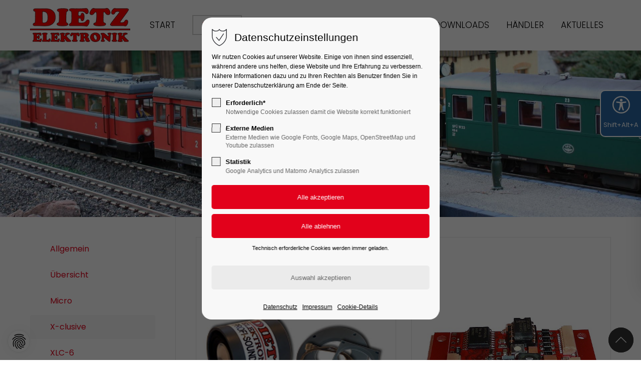

--- FILE ---
content_type: text/html; charset=UTF-8
request_url: https://www.d-i-e-t-z.de/x-clusive.html
body_size: 14383
content:
<!DOCTYPE html>
<html lang="de">
<head>
<meta charset="UTF-8">
<title>Soundmodule der Spitzenklasse - Dietz Elektronik</title>
<base href="https://www.d-i-e-t-z.de/">
<meta name="robots" content="index,follow">
<meta name="description" content="Soundmodule der Spitzenklasse für analogen und digitalen Betrieb. 16-Bit Sounds. Module mit bis zu 100 Einzelsounds. Besonders realistische Soundabläufe.">
<meta name="generator" content="Contao Open Source CMS">
<meta name="viewport" content="height=device-height, width=device-width, initial-scale=1.0, minimum-scale=1.0">
<link rel="icon" type="image/png" sizes="32x32" href="files/cto_layout/img/favicon/favicon-32x32.png">
<link rel="apple-touch-icon" sizes="180x180" href="files/cto_layout/img/favicon/apple-touch-icon.png">	
<link rel="stylesheet" href="/files/cto_layout/themedesigner/fonts_css/9_1741599817_fonts.css?v=9c80fa16"><link rel="stylesheet" href="/assets/css/styles.css,themify-icons.css,font-awesome.min.css,isotope_styles...-3ed63826.css"><link id="layout_css" rel="stylesheet preload" as="style" title="layout_css" type="text/css" href="files/cto_layout/themedesigner/css/9_1741599817.css">
<link rel="stylesheet preload" as="style" type="text/css" href="files/cto_layout/css/customize.css?v=1752954107">
<script src="/assets/js/jquery.min.js-c31f118d.js"></script>
	<style>
	@media only screen and (min-width: 768px) {
		:root {
			--headerBgColor: #000!important;
			--headerTxtColor: #fff!important;
		}
	}
	</style></head>
<body class=" content_page sidebar left legacy root_2984 page_3044" itemscope itemtype="http://schema.org/WebPage">
<div class="body_top"><div id="offcanvas-top" >
	<div class="offcanvas-top-inside">
		<!--
INSTRUCTIONS:
Create a hidden page with the following articles and fill that with your content.
Article alias: 
- offcanvas-col1
- offcanvas-col2
- offcanvas-col3
- offcanvas-col4
-->
<div class="autogrid_wrapper block">
<div class="autogrid one_fourth block"><!-- indexer::stop -->
<div class="mod_login login block">

      <h3>Login</h3>
  
  <form id="tl_login_42" method="post">
    <div class="formbody">
            <input type="hidden" name="FORM_SUBMIT" value="tl_login_42">
      <input type="hidden" name="REQUEST_TOKEN" value="9b12d4caae5a84288f.MVjpqwotgEAG3AuU6M6ZXVpP7DJTe-4XB0im4qYxupM.RzLf5GhstzgzjWqhuojGDDAEr3UHScNeYXzlhJNg99gcG7jYe3XLOW2ZUg">
      <input type="hidden" name="_target_path" value="aHR0cHM6Ly93d3cuZC1pLWUtdC16LmRlL3gtY2x1c2l2ZS5odG1s">
      <input type="hidden" name="_always_use_target_path" value="0">
                              <div class="widget widget-text">
            <label for="username">Benutzername</label>
            <input type="text" name="username" id="username" class="text" value="" autocapitalize="off" autocomplete="username" required>
          </div>
                <div class="widget widget-password">
          <label for="password">Passwort</label>
          <input type="password" name="password" id="password" class="text password" value="" autocomplete="current-password" required>
        </div>
                    <div class="widget widget-submit">
        <button type="submit" class="submit">Anmelden</button>
              </div>
          </div>
  </form>

</div>
<!-- indexer::continue -->
<div class="ce_text_extented mt-10 block align-left color-default font_no_serif font-size-0" >
	<p><a href="#">Register</a> | <a href="#">Lost your password?</a></p></div>  


</div>
<div class="autogrid one_fourth block"><div class="ce_text block">

            <h4>Support</h4>
      
  
      <p>Lorem ipsum dolor sit amet:</p>  
  
  

</div>
<div class="ce_divider_extended block version3 align-left invert">
	
		
	<span class="divider-one"></span>
	<span class="divider-two"></span>
	<span class="divider-three"></span>
	
		
</div>


<div class="ce_text block">

        
  
      <p><span class="font-size-xl">24h</span><span class="font-size-s"> / 365days</span></p>  
  
  

</div>
<div class="ce_divider_extended block version3 align-left invert">
	
		
	<span class="divider-one"></span>
	<span class="divider-two"></span>
	<span class="divider-three"></span>
	
		
</div>

<div class="ce_text_extented block align-left color-default font_no_serif font-size-0" >
	<p>We offer support for our customers</p></div><div class="ce_text_extented block align-left color-default font_no_serif font-size-0" >
	<p><strong>Mon - Fri 8:00am - 5:00pm <span class="tooltip tooltip-txt" data-tooltip="we are located in Europe">(GMT +1)</span></strong></p></div>  


</div>
<div class="autogrid one_fourth block"><h4 class="ce_headline">
  Get in touch</h4>

<div class="ce_text block">

        
  
      <p><strong>Cybersteel Inc.</strong><br>376-293 City Road, Suite 600<br>San Francisco, CA 94102</p>  
  
  

</div>
<div class="ce_iconbox mt-xxs block version3 xsmall">
	<div class="ce_iconbox_outside" style="">
		<div class="ce_iconbox_inside">
			<div class="ce_iconbox_icon">
																<i class="fa-phone fa"></i>
											</div>
						<div class="ce_iconbox_cwrapper">
												<div class="content"><p><strong>Have any questions?</strong><br>+44 1234 567 890</p></div>
												</div>
					</div>
	</div>
</div>
<div class="ce_iconbox mt-xxs block version3 xsmall">
	<div class="ce_iconbox_outside" style="">
		<div class="ce_iconbox_inside">
			<div class="ce_iconbox_icon">
																<i class="fa-envelope-o fa"></i>
											</div>
						<div class="ce_iconbox_cwrapper">
												<div class="content"><p><strong>Drop us a line</strong><br><a href="mailto:info@yourdomain.com">info@yourdomain.com</a></p></div>
												</div>
					</div>
	</div>
</div>
  


</div>
<div class="autogrid one_fourth block"><h4 class="ce_headline">
  About us</h4>

<div class="ce_text block">

        
  
      <p><strong>Lorem ipsum dolor sit amet, consectetuer adipiscing elit.</strong></p>
<p>Aenean commodo ligula eget dolor. Aenean massa. Cum sociis natoque penatibus et magnis dis parturient montes, nascetur ridiculus mus. Donec quam felis, ultricies nec.</p>  
  
  

</div>
<div class="mod_socials mod_html" >
	<a href="http://www.facebook.com" target="_blank"><i class="fa fa-facebook"></i></a>
<a href="http://www.twitter.com" target="_blank"><i class="fa fa-twitter"></i></a>
<a href="http://www.xing.com" target="_blank"><i class="fa fa-xing"></i></a>
<a href="http://www.instagram.com" target="_blank"><i class="fa fa-instagram"></i></a></div>  


</div>
</div>	</div>
</div></div><div class="body">
	<div id="contentwrapper">
		<div id="fix-wrapper">
		<div id="top-wrapper">
												<div id="top">
						<div class="inside">
							<div class="mod_top_phone meta-nav" >
	<span>Have any Questions? </span><i class="ti ti-headphone-alt"></i> +01 123 444 555</div><div class="mod_top_mail meta-nav" >
	<a href="mailto:&#105;&#x6E;&#102;&#x6F;&#64;&#x63;&#111;&#x6D;&#112;&#x61;&#110;&#x79;&#46;&#x63;&#111;&#x6D;"><i class="ti ti-email"></i>info@company.com</a></div><div class="top_divider edit-off"></div>
<!-- indexer::stop -->
<div class="mod_navigation top_metanavi block" itemscope itemtype="http://schema.org/SiteNavigationElement">

  
  <ul class="vlist level_1">
  
<li class="mlist submenu redirect" aria-haspopup="true"><a href="https://www.d-i-e-t-z.de/x-clusive.html#" title="Company" class="a-level_1 submenu redirect">Company</a><ul class="vlist level_2">
  
<li class="mlist redirect"><a href="https://www.d-i-e-t-z.de/x-clusive.html#" title="Team" class="a-level_2 redirect" rel="noreferrer noopener" target="_blank">Team</a></li>
  
<li class="mlist redirect"><a href="https://www.d-i-e-t-z.de/x-clusive.html#" title="History" class="a-level_2 redirect" rel="noreferrer noopener" target="_blank">History</a></li>
  
<li class="mlist redirect"><a href="https://www.d-i-e-t-z.de/x-clusive.html#" title="Vision" class="a-level_2 redirect" rel="noreferrer noopener" target="_blank">Vision</a></li>
</ul></li>
  
<li class="mlist redirect"><a href="https://www.d-i-e-t-z.de/x-clusive.html#" title="Support" class="a-level_1 redirect" rel="noreferrer noopener" target="_blank">Support</a></li>
</ul>
</div>
<!-- indexer::continue -->
							<hr class="clear">
						</div>
						<div class="offcanvas-trigger"><span class="line1"></span><span class="line2"></span></div>					</div>
																			<header id="header" class="header original" itemscope itemtype="http://schema.org/WPHeader">
						<div class="inside">
							<div class="sidebar_trigger" title="Toggle sidebar">
	<div class="burger rotate">
		<div class="burger_lines"></div>
	</div>
</div>

<div class="logo"><a href="./"></a></div><div class="mmenu_trigger" title="Open mobile navigation">
	<div class="label">Menu</div>
	<div class="burger transform">
		<div class="burger_lines"></div>
	</div>
</div>


<!-- indexer::stop -->
<nav class="mod_navigation mainmenu block edit-off"  itemscope itemtype="http://schema.org/SiteNavigationElement">

  
  <ul class="vlist level_1">
	    
		<li class="float_left floatbox sibling"><ol class="inner">
		
		<li class="mlist regular float_left level_1 page_2985 ">
		<a href="/" title="Start" class="mainmenu_link a-level_1 regular float_left level_1 page_2985"><span>Start</span></a>
			</li>
		</ol></li>
		
	
	    
		
		<li class="mlist regular submenu trail level_1 page_2993 " aria-haspopup="true">
		<a href="/sound.html" title="Sound" class="mainmenu_link a-level_1 regular submenu trail level_1 page_2993"><span>Sound</span></a>
		<ul class="vlist level_2">
	    
		
		<li class="mlist regular sibling level_2 page_2994 ">
		<a href="/allgemein.html" title="Soundmodule für Modellbahnen" class="mainmenu_link a-level_2 regular sibling level_2 page_2994"><span>Allgemein</span></a>
			</li>
		
	
	    
		
		<li class="mlist regular sibling level_2 page_2995 ">
		<a href="/uebersicht.html" title="Varianten der Geräuschmodule" class="mainmenu_link a-level_2 regular sibling level_2 page_2995"><span>Übersicht</span></a>
			</li>
		
	
	    
		
		<li class="mlist regular sibling level_2 page_2996 ">
		<a href="/micro.html" title="Kleine Soundmodule" class="mainmenu_link a-level_2 regular sibling level_2 page_2996"><span>Micro</span></a>
			</li>
		
	
	    
		
		<li class="mlist regular active level_2 page_3044 mm-selected Selected">
		<a href="/x-clusive.html" title="Soundmodule der Spitzenklasse" class="mainmenu_link a-level_2 regular active level_2 page_3044"><span>X-clusive</span></a>
			</li>
		
	
	    
		
		<li class="mlist regular sibling level_2 page_3043 ">
		<a href="/xlc-6.html" title="Soundmodule Akkubetrieb" class="mainmenu_link a-level_2 regular sibling level_2 page_3043"><span>XLC-6</span></a>
			</li>
		
	
	    
		
		<li class="mlist regular sibling level_2 page_2998 ">
		<a href="/lautsprecher.html" title="Lautsprecher für Modellbahnen und Modellbau" class="mainmenu_link a-level_2 regular sibling level_2 page_2998"><span>Lautsprecher</span></a>
			</li>
		
	
	    
		
		<li class="mlist regular sibling level_2 page_2999 ">
		<a href="/sound-zubehoer.html" title="Zubehör für Dietz Soundmodule" class="mainmenu_link a-level_2 regular sibling level_2 page_2999"><span>Sound-Zubehör</span></a>
			</li>
		
	
	    
		
		<li class="mlist regular sibling level_2 page_3001 ">
		<a href="/aktuelle-lieferliste-s8-s8-dcc-module.html" title="Lieferbare Sounds für Module S8/S8-DCC" class="mainmenu_link a-level_2 regular sibling level_2 page_3001"><span>Aktuelle Lieferliste S8 & S8-DCC Module</span></a>
			</li>
		
	
	    
		
		<li class="mlist regular sibling level_2 page_3003 ">
		<a href="/aktuelle-lieferliste-is6-xlc6.html" title="Lieferbare Soundmodule" class="mainmenu_link a-level_2 regular sibling level_2 page_3003"><span>Aktuelle Lieferliste IS6 & XLC6</span></a>
			</li>
		
	
	    
		
		<li class="mlist regular sibling level_2 page_3005 ">
		<a href="/aktuelle-lieferliste-profisounds.html" title="Lieferbare Profi-Sounds" class="mainmenu_link a-level_2 regular sibling level_2 page_3005"><span>Aktuelle Lieferliste Profisounds</span></a>
			</li>
		
	
	    
		
		<li class="mlist regular sibling level_2 page_3006 ">
		<a href="/aeltere-lieferliste.html" title="Bisher lieferbare Module" class="mainmenu_link a-level_2 regular sibling level_2 page_3006"><span>Ältere Lieferliste</span></a>
			</li>
		
	
</ul>
	</li>
		
	
	    
		
		<li class="mlist regular submenu level_1 page_3007 " aria-haspopup="true">
		<a href="/elektronik.html" title="Elektronik" class="mainmenu_link a-level_1 regular submenu level_1 page_3007"><span>Elektronik</span></a>
		<ul class="vlist level_2">
	    
		
		<li class="mlist regular  level_2 page_3008 ">
		<a href="/digitalkomponenten.html" title="Fahrzeug- u. Funktionsdecoder" class="mainmenu_link a-level_2 regular  level_2 page_3008"><span>Digitalkomponenten</span></a>
			</li>
		
	
	    
		
		<li class="mlist regular  level_2 page_3009 ">
		<a href="/fahrzeugelektronik.html" title="Digitalkomponenten Modellbahn" class="mainmenu_link a-level_2 regular  level_2 page_3009"><span>Fahrzeugelektronik</span></a>
			</li>
		
	
	    
		
		<li class="mlist regular  level_2 page_3010 ">
		<a href="/anlagenelektronik.html" title="Elektronik für Modellbahnen" class="mainmenu_link a-level_2 regular  level_2 page_3010"><span>Anlagenelektronik</span></a>
			</li>
		
	
</ul>
	</li>
		
	
	    
		
		<li class="mlist regular  level_1 page_3012 ">
		<a href="/zubehoer.html" title="Gartenbahn-Zubehör" class="mainmenu_link a-level_1 regular  level_1 page_3012"><span>Zubehör</span></a>
			</li>
		
	
	    
		
		<li class="mlist regular submenu level_1 page_3015 " aria-haspopup="true">
		<a href="/diverses.html" title="Modellbahn divers" class="mainmenu_link a-level_1 regular submenu level_1 page_3015"><span>Diverses</span></a>
		<ul class="vlist level_2">
	    
		
		<li class="mlist regular  level_2 page_3016 ">
		<a href="/videos-2.html" title="Modellbahn-Videos" class="mainmenu_link a-level_2 regular  level_2 page_3016"><span>Videos</span></a>
			</li>
		
	
	    
		
		<li class="mlist regular  level_2 page_3017 ">
		<a href="/lieferuebersicht.html" title="Lieferanten-Übersicht" class="mainmenu_link a-level_2 regular  level_2 page_3017"><span>Lieferübersicht</span></a>
			</li>
		
	
	    
		
		<li class="mlist regular  level_2 page_3018 ">
		<a href="/links.html" title="Interessante Links" class="mainmenu_link a-level_2 regular  level_2 page_3018"><span>Links</span></a>
			</li>
		
	
	    
		
		<li class="mlist regular  level_2 page_3019 ">
		<a href="/tipps.html" title="Tipps zu Gartenbahnen" class="mainmenu_link a-level_2 regular  level_2 page_3019"><span>Tipps</span></a>
			</li>
		
	
	    
		
		<li class="mlist regular  level_2 page_3011 ">
		<a href="/fahrzeuge-umbauten.html" title="Modellbahn-Fahrzeuge Spur G" class="mainmenu_link a-level_2 regular  level_2 page_3011"><span>Fahrzeuge & Umbauten</span></a>
			</li>
		
	
	    
		
		<li class="mlist regular  level_2 page_3020 ">
		<a href="/bildergalerie.html" title="Bildergalerie Fa. Dietz" class="mainmenu_link a-level_2 regular  level_2 page_3020"><span>Bildergalerie</span></a>
			</li>
		
	
</ul>
	</li>
		
	
	    
		
		<li class="mlist regular submenu level_1 page_3021 " aria-haspopup="true">
		<a href="/downloads-2.html" title="Bedienungsanleitungen Soundfiles" class="mainmenu_link a-level_1 regular submenu level_1 page_3021"><span>Downloads</span></a>
		<ul class="vlist level_2">
	    
		
		<li class="mlist regular  level_2 page_3022 ">
		<a href="/aktuelle-anleitungen.html" title="Anleitungen Dietz Modellbahntechnik" class="mainmenu_link a-level_2 regular  level_2 page_3022"><span>Aktuelle Anleitungen</span></a>
			</li>
		
	
	    
		
		<li class="mlist regular  level_2 page_3023 ">
		<a href="/aeltere-anleitungen.html" title="Ältere Anleitungen Modellbahntechnik" class="mainmenu_link a-level_2 regular  level_2 page_3023"><span>Ältere Anleitungen</span></a>
			</li>
		
	
	    
		
		<li class="mlist regular  level_2 page_3024 ">
		<a href="/preise.html" title="Dietz Modellbahntechnik Preisliste" class="mainmenu_link a-level_2 regular  level_2 page_3024"><span>Preise</span></a>
			</li>
		
	
	    
		
		<li class="mlist regular  level_2 page_3025 ">
		<a href="/soundfiles-ds3.html" title="Sounddateien für microX3 Soundmodule" class="mainmenu_link a-level_2 regular  level_2 page_3025"><span>Soundfiles DS3</span></a>
			</li>
		
	
	    
		
		<li class="mlist regular  level_2 page_3026 ">
		<a href="/soundfiles-ds6.html" title="Sounddateien für micro is6 u. XLC-6" class="mainmenu_link a-level_2 regular  level_2 page_3026"><span>Soundfiles DS6</span></a>
			</li>
		
	
	    
		
		<li class="mlist regular  level_2 page_3027 ">
		<a href="/soundfiles-dx4.html" title="Sounddateien für x-clusive-S V4 Module" class="mainmenu_link a-level_2 regular  level_2 page_3027"><span>Soundfiles DX4</span></a>
			</li>
		
	
	    
		
		<li class="mlist regular  level_2 page_3028 ">
		<a href="/soundfiles-deh.html" title="Sounddateien für Profi-Sounds" class="mainmenu_link a-level_2 regular  level_2 page_3028"><span>Soundfiles DEH</span></a>
			</li>
		
	
	    
		
		<li class="mlist regular  level_2 page_3030 ">
		<a href="/software.html" title="Software" class="mainmenu_link a-level_2 regular  level_2 page_3030"><span>Software</span></a>
			</li>
		
	
</ul>
	</li>
		
	
	    
		
		<li class="mlist regular  level_1 page_3031 ">
		<a href="/haendler.html" title="Händlerverzeichnis" class="mainmenu_link a-level_1 regular  level_1 page_3031"><span>Händler</span></a>
			</li>
		
	
	    
		
		<li class="mlist forward submenu level_1 page_3032 " aria-haspopup="true">
		<a href="/aktuelle-infos.html" title="Aktuelles" class="mainmenu_link a-level_1 forward submenu level_1 page_3032"><span>Aktuelles</span></a>
		<ul class="vlist level_2">
	    
		
		<li class="mlist redirect aktuelleangebote level_2 page_3045 ">
		<a href="https://www.d-i-e-t-z.de#aktuelleangebote" title="Angebot des Monats" class="mainmenu_link a-level_2 redirect aktuelleangebote level_2 page_3045"><span>Angebot des Monats</span></a>
			</li>
		
	
	    
		
		<li class="mlist regular  level_2 page_3037 ">
		<a href="/bestellseite.html" title="Bestellseite" class="mainmenu_link a-level_2 regular  level_2 page_3037"><span>Bestellseite</span></a>
			</li>
		
	
	    
		
		<li class="mlist regular  level_2 page_3042 ">
		<a href="/aktuelle-infos.html" title="Aktuelle Infos" class="mainmenu_link a-level_2 regular  level_2 page_3042"><span>Aktuelle Infos</span></a>
			</li>
		
	
	    
		
		<li class="mlist regular  level_2 page_3047 ">
		<a href="/newsletter.html" title="Newsletter" class="mainmenu_link a-level_2 regular  level_2 page_3047"><span>Newsletter</span></a>
			</li>
		
	
	    
		
		<li class="mlist regular  level_2 page_3033 ">
		<a href="/lagerliste.html" title="Lieferbare Artikel" class="mainmenu_link a-level_2 regular  level_2 page_3033"><span>Lagerliste</span></a>
			</li>
		
	
	    
		
		<li class="mlist regular  level_2 page_3034 ">
		<a href="/aktionsliste.html" title="Aktionen Dietz Modellbahn" class="mainmenu_link a-level_2 regular  level_2 page_3034"><span>Aktionsliste</span></a>
			</li>
		
	
</ul>
	</li>
		
	
</ul>

</nav>
<!-- indexer::continue -->
<div class="smartmenu">
	<div class="smartmenu-trigger" tabindex="0"><span class="line"></span></div>
</div>
<!-- indexer::stop -->
<nav class="mod_navigation header_metanavi block" itemscope itemtype="http://schema.org/SiteNavigationElement">

  
  <ul class="vlist level_1">
  
<li class="mlist redirect"><a href="https://www.d-i-e-t-z.de/x-clusive.html#" title="Support" class="a-level_1 redirect" rel="noreferrer noopener" target="_blank">Support</a></li>
  
<li class="mlist redirect"><a href="https://www.d-i-e-t-z.de/x-clusive.html#" title="Testimonials" class="a-level_1 redirect" rel="noreferrer noopener" target="_blank">Testimonials</a></li>
</ul>
</nav>
<!-- indexer::continue -->
						<div class="clear"></div>
						</div>
					</header>
					<div class="clear"></div>
									</div>
		</div>
					<div id="slider">
								<div class="inside">
					<div class="mod_article article_14662 block fullwidth article-pt article-pb" id="article-14662" >

<div class="container">
  
      
<div class="ce_image h-align-center fadeIn animate block">

        
  
  
<figure class="image_container">
  
  

<img loading="auto" src="/files/Headerbilder/Exclusiv.jpg" width="1920" height="500" alt="">


  
  </figure>



</div>
  
  
</div>
</div>				</div>
							</div>
											<div id="breadcrumb">
<!-- indexer::stop -->
<div class="mod_breadcrumb block">

        
  <div class="mod_breadcrumb_inside">
<div class="pagetitle">Soundmodule der Spitzenklasse</div>
	<nav aria-label="Breadcrumb">
	  <ul itemprop="breadcrumb" itemscope itemtype="http://schema.org/BreadcrumbList">
	    	      	      	        <li class=" float_left" itemscope itemtype="http://schema.org/ListItem" itemprop="itemListElement"><a href="/" title="Dietz Elektronik" itemprop="item"><span itemprop="name">Dietz Elektronik</span></a><meta itemprop="position" content="1"></li>
	      	      	      	      	        <li itemscope itemtype="http://schema.org/ListItem" itemprop="itemListElement"><a href="/sound.html" title="Sound" itemprop="item"><span itemprop="name">Sound</span></a><meta itemprop="position" content="2"></li>
	      	      	      	      	        <li class="active last" aria-current="page">X-clusive</li>
	      	      	  </ul>
	</nav>
</div>

</div>
<!-- indexer::continue -->
</div>
										<div id="wrapper">
				<div id="container">
											<section id="main" itemscope itemtype="http://schema.org/WebPageElement" itemprop="mainContentOfPage">
							<div class="inside">
								


<div class="mod_article article_14720 block fullwidth-boxed article-pt article-pb" id="article-14720" >

<div class="container">
  
      <div class="autogrid_row"><div  class="column col_6">
	<div class="attributes"><div class="ce_productbox version1 block" >
	<div class="ce_productbox_inside">
				 <a href="&#35;">		<div class="image-wrapper">
			
<figure class="image_container">
  
  

<img loading="auto" src="/files/Soundmodule/profisoundbox.jpg" width="600" height="700" alt="">


  
  </figure>

					</div>
		 </a>		
		<div class="ce_productbox_content_top">
			 <a href="&#35;">			
<div  class="ce_headline attribute headline"><h1 class="attribute ce_headline headline">Profi - SoundBox</h1></div>
			 </a>						<h3><strong>Profi-SoundBox – Kraftvolle Soundwiedergabe für maximale Authentizität</strong></h3>
<p>Erleben Sie realistischen und kraftvollen Modellbahnsound mit der Profi-SoundBox, die auf der bewährten X-clusive PROFI-Technologie basiert. Diese Soundlösung sorgt für eine detailreiche und klare Klangwiedergabe, die Ihr Modellbahnerlebnis auf ein neues Niveau hebt.</p>		</div>
		
				<div class="ce_productbox_content_bottom">
			<div class="price">
															</div>
						<div class="ce_hyperlink">
				
    <a href="&amp;#35;" class="hyperlink_txt" title="MORE">MORE</a>
  
			</div>
					</div>
				
	</div>	
</div>
<section class="ce_accordionStart style2 ce_accordion block">

  <button type="button" class="toggler">
    Technische Details  </button>

  <div class="accordion"><div>

<div class="ce_text block">

        
  
      <p>🔹 Authentische Geräuschkulisse: Hochwertige Soundwiedergabe mit der gleichen Technologie wie beim X-clusive PROFI<br>🔹 Individuelle Steuerung: Separate Eingänge für Pfeife und Glocke für eine realistische Bedienung<br>🔹 Unterbrechungsfreie Wiedergabe: Anschluss für Speicherkondensator zur Stabilisierung der Stromversorgung und Vermeidung von Soundaussetzern</p>  
  
  

</div>

    </div>
  </div>

</section>

<section class="ce_accordionStart style1 ce_accordion block">

  <button type="button" class="toggler">
    Vorteile  </button>

  <div class="accordion"><div>

<div class="ce_text block">

        
  
      <h3><strong>Perfekt für anspruchsvolle Modellbahner!</strong></h3>
<p>Die Profi-SoundBox ist die ideale Lösung für alle, die eine hochwertige, stabile und leistungsfähige Soundeinheit suchen – sei es für Dampfloks, Dieselloks oder andere Fahrzeuge. Erleben Sie originalgetreue Geräusche und volle Kontrolle über Ihre Soundkulisse!</p>  
  
  

</div>

    </div>
  </div>

</section>

<section class="ce_accordionStart style1 ce_accordion block">

  <button type="button" class="toggler">
    Abmessungen  </button>

  <div class="accordion"><div>

<div class="ce_text block">

        
  
      <p>Abmessungen 56(43) x 25 x 11 mm</p>  
  
  

</div>

    </div>
  </div>

</section>
</div>
	</div><div  class="column col_6">
	<div class="attributes"><div class="ce_productbox version1 block" >
	<div class="ce_productbox_inside">
						<div class="image-wrapper">
			
<figure class="image_container">
  
  

<img loading="auto" src="/files/Elektronik/Ger%C3%A4usch-Elektronik/xclusive-profi.jpg" width="600" height="700" alt="">


  
  </figure>

					</div>
				
		<div class="ce_productbox_content_top">
						
<div  class="ce_headline attribute headline"><h1 class="attribute ce_headline headline">X-clusive PROFI</h1></div>
						<div class="subheadline">Geräuschmodule in Profi-Ausführung mit SUSI-Schnittstelle.</div>			<h3><strong>Leistungsstarkes Soundmodul mit umfangreichen Funktionen</strong></h3>
<p>Dieses <strong>hochmoderne Soundmodul</strong> ermöglicht die <strong>gleichzeitige Wiedergabe von bis zu 9 Kanälen</strong> in <strong>22050 Hz und 16-Bit-Qualität</strong>, wodurch eine <strong>beeindruckend realistische Geräuschkulisse</strong> entsteht. Mit einem <strong>Soundspeicher von bis zu 380 Sekunden</strong> lassen sich bis zu <strong>99 verschiedene Einzelsounds</strong> speichern und abrufen.</p>		</div>
		
				
	</div>	
</div>
<section class="ce_accordionStart style2 ce_accordion block">

  <button type="button" class="toggler">
    Technische Details  </button>

  <div class="accordion"><div>

<div class="ce_text block">

        
  
      <p><strong>🔹Maximale Soundvielfalt</strong>: Bis zu <strong>99 Einzelsounds</strong> mit hoher Detailtreue<br>🔹 <strong>Vielseitige Steuerung</strong>: Eingänge für die <strong>Auslösung von Pfeife, Glocke und Neigungsmeldung</strong><br>🔹 <strong>Erweiterte Effekte</strong>:</p>
<ul>
<li><strong>Ausgänge für Lautsprecher, Feuerbüchsbeleuchtung und Lichtsteuerung</strong> über einen <strong>Turbogenerator</strong></li>
<li><strong>Ansteuerung eines Verdampfers</strong> – wahlweise eines <strong>Standard-Verdampfers</strong> oder des <strong>gepulsten Dietz Dampf-S Verdampfers</strong> für realistische Dampfeffekte, situationsabhängig gesteuert über den Sound</li>
</ul>  
  
  

</div>

    </div>
  </div>

</section>

<section class="ce_accordionStart style1 ce_accordion block">

  <button type="button" class="toggler">
    Vorteile  </button>

  <div class="accordion"><div>

<div class="ce_text block">

        
  
      <p>Ideal für Modellbahner, die eine <strong>authentische Geräuschkulisse mit dynamischen Effekten</strong> suchen. Das Modul sorgt nicht nur für eine <strong>hochwertige Soundwiedergabe</strong>, sondern integriert auch <strong>Beleuchtungs- und Dampfeffekte</strong>, um das Modellbahnerlebnis noch realistischer zu gestalten.</p>  
  
  

</div>

    </div>
  </div>

</section>

<section class="ce_accordionStart style1 ce_accordion block">

  <button type="button" class="toggler">
    Abmessungen  </button>

  <div class="accordion"><div>

<div class="ce_text block">

        
  
      <p>Abmessungen 25 x 44/56 x 8 mm</p>  
  
  

</div>

    </div>
  </div>

</section>
</div>
	</div></div><div class="autogrid_row"><div  class="column col_12">
	<div class="attributes"><div class="ce_frame_start mt-xxl style3" >
	<div class="ce_frame_start_inside" style="">
<div class="ce_text block">

            <h2>Vergleich: XLC-6 vs. X-clusive PROFI – Zwei Soundmodule für unterschiedliche Anwendungen</h2>
      
  
      <p>Die Soundmodule XLC-6 und X-clusive PROFI bieten beide erstklassige Klangqualität mit 16-Bit-Technologie, sind jedoch für unterschiedliche Einsatzzwecke und Anforderungen konzipiert.</p>
<h4>XLC-6 – Vielseitig für Analog- und Akkubetrieb</h4>
<p>Das XLC-6 wurde speziell für den Betrieb mit Transformatoren sowie für 5“- und 7“-Bahnen mit 12- oder 24-Volt-Akkustromversorgung entwickelt. Es ist sowohl im Analogbetrieb als auch über eine SUSI-Schnittstelle nutzbar und bietet eine realistische Soundwiedergabe mit hoher Klangqualität.<br>🔹 Besonders geeignet für Gartenbahnen und größere Modelle mit Akkubetrieb<br>🔹 Flexibel einsetzbar in Analog- und Digitalumgebungen<br>🔹 Solide Klangqualität für vielseitige Anwendungen</p>
<h4>X-clusive PROFI – Maximale Soundvielfalt und Dynamik</h4>
<p>Das X-clusive PROFI richtet sich an Modellbahner, die eine erweiterte Klangsteuerung und umfangreiche Soundeffekte benötigen. Mit 9 gleichzeitigen Soundkanälen, einer Samplingrate von 22050 Hz und einem Soundspeicher von bis zu 380 Sekunden bietet es eine beeindruckende Geräuschkulisse mit bis zu 99 Einzelsounds.<br>🔹 Für höchste Detailtreue und dynamische Soundkulissen<br>🔹 Erweiterte Steuerungsmöglichkeiten für Soundeffekte und Zubehör<br>🔹 Ideal für anspruchsvolle Digitalanlagen mit vielseitigen Soundoptionen</p>  
  
  

</div>





<div class="ce_bgimage block ce_bgimage_126201 boxed-content img-as-bg bg-lightgray max_width_full" style="">
		<div class="ce_bgimage-outer">
			<div class="ce_bgimage-inside contentwrap pt-xxs pb-xxs">
			
<div class="ce_text block">

            <h3>Welches Modul ist das richtige?</h3>
      
  
      <ul>
<li>XLC-6: Für flexiblen Einsatz in Analog- und Digitalumgebungen, ideal für Gartenbahnen und Akkubetrieb.</li>
<li>X-clusive PROFI: Für maximale Soundvielfalt, hohe Detailgenauigkeit und umfangreiche Effekte, optimal für anspruchsvolle Digitalsteuerungen.</li>
</ul>
<p>Beide Module bieten eine hervorragende Klangqualität – wählen Sie das Modell, das am besten zu Ihrer Anlage passt!</p>  
  
  

</div>
</div></div></div></div></div></div>
	</div></div>  
  
</div>
</div>



							</div>
						</section>
																							<aside id="left">
								<div class="inside">
									<!-- indexer::stop -->
<nav class="submenu_v1 subnav mod_navigation" itemscope itemtype="http://schema.org/SiteNavigationElement">
		<ul class="vlist level_1">
  
<li class="mlist regular sibling "><a href="/allgemein.html" title="Soundmodule für Modellbahnen" class="a-level_1 regular sibling">Allgemein</a></li>
  
<li class="mlist regular sibling "><a href="/uebersicht.html" title="Varianten der Geräuschmodule" class="a-level_1 regular sibling">Übersicht</a></li>
  
<li class="mlist regular sibling "><a href="/micro.html" title="Kleine Soundmodule" class="a-level_1 regular sibling">Micro</a></li>
  
<li class="mlist regular active mm-selected Selected"><a href="/x-clusive.html" title="Soundmodule der Spitzenklasse" class="a-level_1 regular active">X-clusive</a></li>
  
<li class="mlist regular sibling "><a href="/xlc-6.html" title="Soundmodule Akkubetrieb" class="a-level_1 regular sibling">XLC-6</a></li>
  
<li class="mlist regular sibling "><a href="/lautsprecher.html" title="Lautsprecher für Modellbahnen und Modellbau" class="a-level_1 regular sibling">Lautsprecher</a></li>
  
<li class="mlist regular sibling "><a href="/sound-zubehoer.html" title="Zubehör für Dietz Soundmodule" class="a-level_1 regular sibling">Sound-Zubehör</a></li>
  
<li class="mlist regular sibling "><a href="/aktuelle-lieferliste-s8-s8-dcc-module.html" title="Lieferbare Sounds für Module S8/S8-DCC" class="a-level_1 regular sibling">Aktuelle Lieferliste S8 & S8-DCC Module</a></li>
  
<li class="mlist regular sibling "><a href="/aktuelle-lieferliste-is6-xlc6.html" title="Lieferbare Soundmodule" class="a-level_1 regular sibling">Aktuelle Lieferliste IS6 & XLC6</a></li>
  
<li class="mlist regular sibling "><a href="/aktuelle-lieferliste-profisounds.html" title="Lieferbare Profi-Sounds" class="a-level_1 regular sibling">Aktuelle Lieferliste Profisounds</a></li>
  
<li class="mlist regular sibling "><a href="/aeltere-lieferliste.html" title="Bisher lieferbare Module" class="a-level_1 regular sibling">Ältere Lieferliste</a></li>
</ul></nav>
<!-- indexer::continue -->
								</div>
							</aside>
																															</div>
			</div>
											<footer id="footer" itemscope itemtype="http://schema.org/WPFooter">
					<div class="inside">
						<div class="autogrid_row"><div  class="column col_3">
	<div class="attributes">
<div class="ce_text block">

            <h4>Öffnungszeiten</h4>
      
  
      <p>Dienstags, Donnerstags<br>9.00 - 12.00 und 14.00 - 18.00 Uhr</p>
<p>außerhalb dieser Zeiten gerne nach Vereinbarung</p>  
  
  

</div>
</div>
	</div><div  class="column col_3">
	<div class="attributes">
<div class="ce_text block">

            <h4>Häufig gesucht</h4>
      
  
      <ul>
<li><a href="/aktuelle-infos.html">Aktuelles</a></li>
<li><a href="/downloads-2.html">Downloads</a></li>
<li><a href="/uebersicht.html">Übersicht Soundmodule</a></li>
<li><a href="/lagerliste.html">Lagerliste</a></li>
</ul>  
  
  

</div>
</div>
	</div><div  class="column col_3">
	<div class="attributes">
<h4 class="ce_headline">
  Kontakt</h4>

<div class="ce_text block">

        
  
      <p><strong>DIETZ ELEKTRONIK</strong> GmbH &amp; Co. KG<br>Hindenburg-Str. 31<br>75339 Höfen</p>  
  
  

</div>
<div class="ce_iconbox block version3 xsmall">
	<div class="ce_iconbox_outside" style="">
		<div class="ce_iconbox_inside">
			<div class="ce_iconbox_icon">
																<i class="fa fa-phone"></i>
											</div>
						<div class="ce_iconbox_cwrapper">
												<div class="content"><p><strong>Tel &amp; Fax:</strong> +49 7081 6757</p></div>
												</div>
					</div>
	</div>
</div>
<div class="ce_iconbox block version3 xsmall">
	<div class="ce_iconbox_outside" style="">
		<div class="ce_iconbox_inside">
			<div class="ce_iconbox_icon">
																<i class="fa-envelope-o fa"></i>
											</div>
						<div class="ce_iconbox_cwrapper">
												<div class="content"><p><a href="info@d-i-e-t-z.de">info@d-i-e-t-z.de</a></p></div>
												</div>
					</div>
	</div>
</div>
</div>
	</div><div  class="column col_3">
	<div class="attributes"></div>
	</div></div>  



					</div>
				</footer>
														<div id="bottom">
					<div class="inside">
						<div >
	<div class="left">Copyright Dietz Elektronik 2026. All Rights Reserved.</div>
<div class="right"><a href="impressum.html">Impressum</a><a href="datenschutz.html">Datenschutz</a></div></div>					</div>
				</div>
						</div>
</div>
<div class="body_bottom">

<!-- indexer::stop -->
<div id="privacy_optout_link" tabindex="0"><span title="Datenschutzeinstellungen neu wählen"></span></div>
<div id="privacy_optin_611" class="mod_privacy_optin">
	<div class="privacy_overlay"></div>
	<div class="privacy_popup">
		<div class="privacy_content">
			<div class="privacy_settings">
				<!-- info text after ajax -->
				<div id="ajax_info_611" class="ajax_info">Einstellungen gespeichert</div>
									<div class="headline">Datenschutzeinstellungen</div>
								<div class="privacy_text"><p>Wir nutzen Cookies auf unserer Website. Einige von ihnen sind essenziell, während andere uns helfen, diese Website und Ihre Erfahrung zu verbessern. Nähere Informationen dazu und zu Ihren Rechten als Benutzer finden Sie in unserer Datenschutzerklärung am Ende der Seite.</p></div>
				<form id="user_privacy_settings_611" name="user_privacy_settings" method="post">
					<fieldset>
						<legend class="hidden">Choose your privacy level</legend>
						<input type="hidden" name="FORM_SUBMIT" value="user_privacy_settings">
						<input type="hidden" name="REQUEST_TOKEN" value="9b12d4caae5a84288f.MVjpqwotgEAG3AuU6M6ZXVpP7DJTe-4XB0im4qYxupM.RzLf5GhstzgzjWqhuojGDDAEr3UHScNeYXzlhJNg99gcG7jYe3XLOW2ZUg">
												<div class="privacy_item">
							<label class="privacy_label" for="cookiebar_privacy_1" id="label_cookiebar_privacy_1"><strong>Erforderlich*</strong>
								<input type="checkbox" required class="checkbox mandatory" name="privacy" id="cookiebar_privacy_1" value="1">
								<span class="privacy_checkmark" id="privacy_checkmark_privacy_1" tabindex="1"></span>
								<span class="privacy_option_info">Notwendige Cookies zulassen damit die Website korrekt funktioniert</span>
							</label>
						</div>
																		<div class="privacy_item">
							<label class="privacy_label" for="cookiebar_privacy_2"><strong>Externe Medien</strong>
								<input type="checkbox" class="checkbox" name="privacy" id="cookiebar_privacy_2" value="2">
								<span class="privacy_checkmark" tabindex="2"></span>
								<span class="privacy_option_info">Externe Medien wie Google Fonts, Google Maps, OpenStreetMap und Youtube zulassen</span>
							</label>
							
						</div>
																		<div class="privacy_item">
							<label class="privacy_label" for="cookiebar_privacy_3"><strong>Statistik</strong>
								<input type="checkbox" class="checkbox" name="privacy" id="cookiebar_privacy_3" value="3">
								<span class="privacy_checkmark" tabindex="3"></span>
								<span class="privacy_option_info">Google Analytics und Matomo Analytics zulassen</span>
							</label>
						</div>
												<div class="privacy_buttons">
							<input type="submit" name="save_all_settings" tabindex="4" class="submit all" value="Alle akzeptieren">
							<input type="submit" name="save_tech_settings" tabindex="5" class="submit tech" value="Alle ablehnen">
							<div class="reject_all_info">Technisch erforderliche Cookies werden immer geladen.</div>
							<input type="submit" name="save_settings" tabindex="6" class="submit readonly" disabled value="Auswahl akzeptieren">
						</div>
					</fieldset>
				</form>
				<div class="privacy_links">
					<a href="/datenschutz.html" title="Datenschutz" class="hide_optin" tabindex="7">Datenschutz</a>					<a href="/impressum.html" title="Impressum" class="hide_optin" tabindex="8">Impressum</a>
										<a href="#" class="privacy_help_link" tabindex="9">Cookie-Details</a>
									</div>
			</div>
						<div class="privacy_help">
				<div><p><strong>Lokale Speicherinformationen</strong></p>
<p><br>Unsere Website nutzt sogenannte Local Storage-Einträge, um bestimmte Einstellungen und Informationen in Ihrem Browser zu speichern. So können wir Ihnen ein besseres Nutzungserlebnis bieten – ganz ohne unnötige Wiederholungen oder Einstellungen bei jedem Besuch.</p>
<p>Folgende Informationen werden dabei gespeichert:</p>
<p><strong>Datenschutzeinstellungen</strong><br>Speichert Ihre Auswahl im Cookie-Banner bzw. im Datenschutzbereich („Privacy Manager“), damit Sie nicht bei jedem Besuch erneut gefragt werden.</p>
<p><strong>Popup geschlossen</strong><br>Merkt sich, wenn Sie ein eingeblendetes Hinweisfenster (Popup) aktiv geschlossen haben – damit es nicht jedes Mal erneut erscheint.</p>
<p><strong>Onepage-Navigation</strong><br>Speichert, ob Sie sich auf einer Seite mit Onepage-Navigation befinden und wie weit Sie dort gescrollt haben – das hilft dabei, die Navigation flüssiger und benutzerfreundlicher zu gestalten.</p>
<p><strong>Ansicht im Katalog</strong><br>Speichert, ob Sie z. B. im Fahrzeugkatalog die Listen- oder Gitteransicht bevorzugen, damit Ihre Auswahl beim nächsten Besuch erhalten bleibt.</p>
<p><strong>Portfolio-Filter</strong><br>Merkt sich Ihre Filterauswahl im Portfolio-Bereich, damit Sie beim Zurückkehren direkt Ihre gewählte Ansicht sehen.</p>
<p>Diese Daten verbleiben 30 Tage in Ihrem Browser und <strong>werden nicht an uns übertragen</strong>. Sie dienen ausschließlich Ihrer Komfortverbesserung.</p></div>
				<div class="privacy_help_link close" tabindex="10">Schließen</div>
			</div>
					</div>
	</div>
</div>
<!-- indexer::continue -->


<!-- indexer::stop -->
<div class="smartmenu-content">
	<nav class="mod_navigation">
		<div class="smartmenu-scrollable">
			<div class="smartmenu-table">
				<ul class="vlist level_1">
   
<li class="mlist regular float_left "><a href="/" title="Start" class="a-level_1 regular float_left">Start</a></li>
   
<li class="mlist regular submenu trail "><a href="/sound.html" title="Sound" class="a-level_1 regular submenu trail" aria-haspopup="true">Sound</a><span class="subitems_trigger"></span><ul class="vlist level_2">
   
<li class="mlist regular sibling "><a href="/allgemein.html" title="Soundmodule für Modellbahnen" class="a-level_2 regular sibling">Allgemein</a></li>
   
<li class="mlist regular sibling "><a href="/uebersicht.html" title="Varianten der Geräuschmodule" class="a-level_2 regular sibling">Übersicht</a></li>
   
<li class="mlist regular sibling "><a href="/micro.html" title="Kleine Soundmodule" class="a-level_2 regular sibling">Micro</a></li>
   
<li class="mlist regular active mm-selected Selected"><a href="/x-clusive.html" title="Soundmodule der Spitzenklasse" class="a-level_2 regular active">X-clusive</a></li>
   
<li class="mlist regular sibling "><a href="/xlc-6.html" title="Soundmodule Akkubetrieb" class="a-level_2 regular sibling">XLC-6</a></li>
   
<li class="mlist regular sibling "><a href="/lautsprecher.html" title="Lautsprecher für Modellbahnen und Modellbau" class="a-level_2 regular sibling">Lautsprecher</a></li>
   
<li class="mlist regular sibling "><a href="/sound-zubehoer.html" title="Zubehör für Dietz Soundmodule" class="a-level_2 regular sibling">Sound-Zubehör</a></li>
   
<li class="mlist regular sibling "><a href="/aktuelle-lieferliste-s8-s8-dcc-module.html" title="Lieferbare Sounds für Module S8/S8-DCC" class="a-level_2 regular sibling">Aktuelle Lieferliste S8 & S8-DCC Module</a></li>
   
<li class="mlist regular sibling "><a href="/aktuelle-lieferliste-is6-xlc6.html" title="Lieferbare Soundmodule" class="a-level_2 regular sibling">Aktuelle Lieferliste IS6 & XLC6</a></li>
   
<li class="mlist regular sibling "><a href="/aktuelle-lieferliste-profisounds.html" title="Lieferbare Profi-Sounds" class="a-level_2 regular sibling">Aktuelle Lieferliste Profisounds</a></li>
   
<li class="mlist regular sibling "><a href="/aeltere-lieferliste.html" title="Bisher lieferbare Module" class="a-level_2 regular sibling">Ältere Lieferliste</a></li>
</ul>
</li>
   
<li class="mlist regular submenu "><a href="/elektronik.html" title="Elektronik" class="a-level_1 regular submenu" aria-haspopup="true">Elektronik</a><span class="subitems_trigger"></span><ul class="vlist level_2">
   
<li class="mlist regular "><a href="/digitalkomponenten.html" title="Fahrzeug- u. Funktionsdecoder" class="a-level_2 regular">Digitalkomponenten</a></li>
   
<li class="mlist regular "><a href="/fahrzeugelektronik.html" title="Digitalkomponenten Modellbahn" class="a-level_2 regular">Fahrzeugelektronik</a></li>
   
<li class="mlist regular "><a href="/anlagenelektronik.html" title="Elektronik für Modellbahnen" class="a-level_2 regular">Anlagenelektronik</a></li>
</ul>
</li>
   
<li class="mlist regular "><a href="/zubehoer.html" title="Gartenbahn-Zubehör" class="a-level_1 regular">Zubehör</a></li>
   
<li class="mlist regular submenu "><a href="/diverses.html" title="Modellbahn divers" class="a-level_1 regular submenu" aria-haspopup="true">Diverses</a><span class="subitems_trigger"></span><ul class="vlist level_2">
   
<li class="mlist regular "><a href="/videos-2.html" title="Modellbahn-Videos" class="a-level_2 regular">Videos</a></li>
   
<li class="mlist regular "><a href="/lieferuebersicht.html" title="Lieferanten-Übersicht" class="a-level_2 regular">Lieferübersicht</a></li>
   
<li class="mlist regular "><a href="/links.html" title="Interessante Links" class="a-level_2 regular">Links</a></li>
   
<li class="mlist regular "><a href="/tipps.html" title="Tipps zu Gartenbahnen" class="a-level_2 regular">Tipps</a></li>
   
<li class="mlist regular "><a href="/fahrzeuge-umbauten.html" title="Modellbahn-Fahrzeuge Spur G" class="a-level_2 regular">Fahrzeuge & Umbauten</a></li>
   
<li class="mlist regular "><a href="/bildergalerie.html" title="Bildergalerie Fa. Dietz" class="a-level_2 regular">Bildergalerie</a></li>
</ul>
</li>
   
<li class="mlist regular submenu "><a href="/downloads-2.html" title="Bedienungsanleitungen Soundfiles" class="a-level_1 regular submenu" aria-haspopup="true">Downloads</a><span class="subitems_trigger"></span><ul class="vlist level_2">
   
<li class="mlist regular "><a href="/aktuelle-anleitungen.html" title="Anleitungen Dietz Modellbahntechnik" class="a-level_2 regular">Aktuelle Anleitungen</a></li>
   
<li class="mlist regular "><a href="/aeltere-anleitungen.html" title="Ältere Anleitungen Modellbahntechnik" class="a-level_2 regular">Ältere Anleitungen</a></li>
   
<li class="mlist regular "><a href="/preise.html" title="Dietz Modellbahntechnik Preisliste" class="a-level_2 regular">Preise</a></li>
   
<li class="mlist regular "><a href="/soundfiles-ds3.html" title="Sounddateien für microX3 Soundmodule" class="a-level_2 regular">Soundfiles DS3</a></li>
   
<li class="mlist regular "><a href="/soundfiles-ds6.html" title="Sounddateien für micro is6 u. XLC-6" class="a-level_2 regular">Soundfiles DS6</a></li>
   
<li class="mlist regular "><a href="/soundfiles-dx4.html" title="Sounddateien für x-clusive-S V4 Module" class="a-level_2 regular">Soundfiles DX4</a></li>
   
<li class="mlist regular "><a href="/soundfiles-deh.html" title="Sounddateien für Profi-Sounds" class="a-level_2 regular">Soundfiles DEH</a></li>
   
<li class="mlist regular "><a href="/software.html" title="Software" class="a-level_2 regular">Software</a></li>
</ul>
</li>
   
<li class="mlist regular "><a href="/haendler.html" title="Händlerverzeichnis" class="a-level_1 regular">Händler</a></li>
   
<li class="mlist forward submenu "><a href="/aktuelle-infos.html" title="Aktuelles" class="a-level_1 forward submenu" aria-haspopup="true">Aktuelles</a><span class="subitems_trigger"></span><ul class="vlist level_2">
   
<li class="mlist redirect aktuelleangebote "><a href="https://www.d-i-e-t-z.de#aktuelleangebote" title="Angebot des Monats" class="a-level_2 redirect aktuelleangebote">Angebot des Monats</a></li>
   
<li class="mlist regular "><a href="/bestellseite.html" title="Bestellseite" class="a-level_2 regular">Bestellseite</a></li>
   
<li class="mlist regular "><a href="/aktuelle-infos.html" title="Aktuelle Infos" class="a-level_2 regular">Aktuelle Infos</a></li>
   
<li class="mlist regular "><a href="/newsletter.html" title="Newsletter" class="a-level_2 regular">Newsletter</a></li>
   
<li class="mlist regular "><a href="/lagerliste.html" title="Lieferbare Artikel" class="a-level_2 regular">Lagerliste</a></li>
   
<li class="mlist regular "><a href="/aktionsliste.html" title="Aktionen Dietz Modellbahn" class="a-level_2 regular">Aktionsliste</a></li>
</ul>
</li>
</ul>
			</div>
		</div>
		<div class="smartmenu-close" tabindex="0"></div>
	</nav>
</div>
<!-- indexer::continue -->
<div class="accessibility_widget_trigger mod_accessibility_widget" tabindex="0">
	<i></i>
	<span class="shortcut">Shift+Alt+A</span>
	<span class="close">ESC to Close</span>
</div>
<div id="accessibility_widget" class="accessibility_widget mod_accessibility_widget block">
<div class="h5">Bedienungshilfen</div>

<!-- fontsize -->
<div id="fontsize_widget" class="fontsize_widget widget">
	<label for="fontsize"><i class="fa fa-text-height"></i>Schriftgröße</label>
	<div class="checkbox-container">
		<input name="fontsize" id="fontsize" type="number" class="input" min="0" max="5" step="1" value="0">
	</div>
	<script>
	jQuery(document).ready(function() 
	{
		var value = Number( localStorage.getItem('accessibility_fontsize') );
		var elem = jQuery('#accessibility_widget input[name="fontsize"]');
		var body_class = 'acc_fontsize_';
		// set value
		elem.val(value);
		// set body class
		jQuery('html,body').addClass(body_class+value);
		// event listener
		elem.change(function() 
		{
			// remove current body class
			jQuery('html,body').removeClass(body_class+value);
			// get new value
			value = jQuery(this).val();
			// update localStorage
			localStorage.setItem('accessibility_fontsize',value);
			// update body class
			jQuery('html,body').addClass(body_class+value);
			// log in console
			console.log('Accessibility: Fontsize: '+value);
		});
	});
	</script>
</div>
<!-- !high constrast -->
<div id="contrast_widget" class="contrast_widget widget">
	<label for="contrast"><i class="fa fa-adjust"></i>Hochkontrast</label>
	<div class="checkbox-container">
		<input name="contrast" id="contrast" type="checkbox" class="checkbox" value="0">
	</div>
	<script>
	jQuery(document).ready(function() 
	{
		var value = Number( localStorage.getItem('accessibility_contrast') );
		var elem = jQuery('#accessibility_widget input[name="contrast"]');
		var body_class = 'acc_contrast';
		var css_file = '<link id="css_acc_contrast" rel="stylesheet" type="text/css" href="files/cto_layout/css/accessibility_widget/acc_contrast.css">';
		if(value > 0)
		{
			// set value and mark as checked
			elem.val(1);
			elem.attr('checked',true);
			// set body class
			jQuery('html,body').addClass(body_class);
			// include css file
			jQuery('head').append(css_file);
		}
		// event listener
		elem.change(function() 
		{
			// remove current body class
			jQuery('html,body').removeClass(body_class);
			// remove css file
			jQuery('link#css_acc_contrast').remove();
			
			if(value == 0)
			{
				value = 1;
				// update body class
				jQuery('html,body').addClass(body_class);
				// include css file
				jQuery('head').append(css_file)
			} 
			else
			{
				value = 0;
			}
			// set new value
			elem.val( value );
			// update localStorage
			localStorage.setItem('accessibility_contrast',value);
			// log in console
			console.log('Accessibility: Contrast: '+value);
		});
	});
	</script>
</div>
<!-- !default fonts -->
<div id="default_fonts_widget" class="default_fonts widget"> 
	<label for="default_fonts"><i class="fa fa-font"></i>Standardschriften</label>
	<div class="checkbox-container">
		<input name="default_fonts" id="default_fonts" type="checkbox" class="checkbox" value="0">
	</div>
	
	<script>
	jQuery(document).ready(function() 
	{
		var value = Number( localStorage.getItem('accessibility_default_fonts') );
		var elem = jQuery('#accessibility_widget input[name="default_fonts"]');
		var body_class = 'acc_default_fonts';
		var css_file = '<link id="css_acc_default_fonts" rel="stylesheet" type="text/css" href="files/cto_layout/css/accessibility_widget/acc_default_fonts.css">';
		if(value > 0)
		{
			// set value and mark as checked
			elem.val(1);
			elem.attr('checked',true);
			// set body class
			jQuery('html,body').addClass(body_class);
		}
		// event listener
		elem.change(function() 
		{
			// remove current body class
			jQuery('html,body').removeClass(body_class);
			// remove css file
			jQuery('link#css_acc_default_fonts').remove();
			
			if(value == 0)
			{
				value = 1;
				// update body class
				jQuery('html,body').addClass(body_class);
				jQuery('head').append(css_file);
			} 
			else
			{
				value = 0;
			}
			// set new value
			elem.val( value );
			// update localStorage
			localStorage.setItem('accessibility_default_fonts',value);
			// log in console
			console.log('Accessibility: Default fonts: '+value);
		});
	});
	</script>
</div>
<!-- !boldface -->
<div id="boldface_widget" class="boldface_widget widget">
	<label for="boldface"><i class="fa fa-bold"></i>Fett-Schreibung</label>
	<div class="checkbox-container">
		<input name="boldface" id="boldface" type="checkbox" class="checkbox" value="0">
	</div>
	<script>
	jQuery(document).ready(function() 
	{
		var value = Number( localStorage.getItem('accessibility_boldface') );
		var elem = jQuery('#accessibility_widget input[name="boldface"]');
		var body_class = 'acc_boldface';
		var css_file = '<link id="css_acc_boldface" rel="stylesheet" type="text/css" href="files/cto_layout/css/accessibility_widget/acc_boldface.css">';
		if(value > 0)
		{
			// set value and mark as checked
			elem.val(1);
			elem.attr('checked',true);
			// set body class
			jQuery('html,body').addClass(body_class);
		}
		// event listener
		elem.change(function() 
		{
			// remove current body class
			jQuery('html,body').removeClass(body_class);
			// remove css file
			jQuery('link#css_acc_boldface').remove();
			
			if(value == 0)
			{
				value = 1;
				// update body class
				jQuery('html,body').addClass(body_class);
				jQuery('head').append(css_file);
			} 
			else
			{
				value = 0;
			}
			// set new value
			elem.val( value );
			// update localStorage
			localStorage.setItem('accessibility_boldface',value);
			// log in console
			console.log('Accessibility: Boldface: '+value);
		});
	});
	</script>
</div>

<!-- !disable_animations -->
<div id="disable_animations_widget" class="disable_animations_widget widget">
	<label for="disable_animations"><i class="fa fa-pause"></i>Animationen deaktivieren</label>
	<div class="checkbox-container">
		<input name="disable_animations" id="disable_animations" type="checkbox" class="checkbox" value="0">
	</div>
	<script>
	jQuery(document).ready(function() 
	{
		var value = Number( localStorage.getItem('accessibility_disable_animations') );
		var elem = jQuery('#accessibility_widget input[name="disable_animations"]');
		var body_class = 'acc_disable_animations';
		var css_file = '<link id="css_acc_disable_animations" rel="stylesheet" type="text/css" href="files/cto_layout/css/accessibility_widget/acc_disable_animations.css">';
		if(value > 0)
		{
			// set value and mark as checked
			elem.val(1);
			elem.attr('checked',true);
			// set body class
			jQuery('html,body').addClass(body_class);
		}
		// event listener
		elem.change(function() 
		{
			// remove current body class
			jQuery('html,body').removeClass(body_class);
			// remove css file
			jQuery('link#css_acc_disable_animations').remove();
			
			if(value == 0)
			{
				value = 1;
				// update body class
				jQuery('html,body').addClass(body_class);
				jQuery('head').append(css_file);
			} 
			else
			{
				value = 0;
			}
			// set new value
			elem.val( value );
			// update localStorage
			localStorage.setItem('accessibility_disable_animations',value);
			// log in console
			console.log('Accessibility: disable_animations: '+value);
			// reload
			location.reload();
		});
	});
	</script>
</div>

		
<div class="shortcuts">
		
		
		
		
	
				
</div>
</div>
<script>
jQuery(document).ready(function() 
{
    jQuery('.accessibility_widget_trigger').click(function()
	{
        jQuery('body').toggleClass('acc_show');
    });

	// focus 
	jQuery('.accessibility_widget_trigger').on('keyup', function(e) 
	{
		if( e.key == 'Tab' && e.keyCode == 9 )
		{
			jQuery(this).click();
		}
	});

	// placeholder class to create an individual opener element
	jQuery(".open_acc_widget").on("click", function (e) 
	{
        e.preventDefault();
        jQuery("body").toggleClass("acc_show");

        // Fokus auf das Font-Size-Widget setzen
        let fontSizeWidget = jQuery("#fontsize_widget");
        if (fontSizeWidget.length) {
            setTimeout(() => {
                fontSizeWidget.attr("tabindex", "-1").focus();
            }, 100); 
        }
    });
});

jQuery(document).keydown(function(event) 
{
	if (event.key == 'Escape')
	{ 
		jQuery('body').removeClass('acc_show');
	}
	if (event.altKey && event.shiftKey && event.code === 'KeyA') 
	{ 
		jQuery('body').toggleClass('acc_show');
		jQuery('#fontsize').focus();
	}
});
</script></div>
<div id="stickyheader" class="stickyheader Fixed">
	<div class="header cloned">
		<div class="inside">
			<div class="sidebar_trigger" title="Toggle sidebar">
	<div class="burger rotate">
		<div class="burger_lines"></div>
	</div>
</div>

<div class="logo"><a href="./"></a></div><div class="mmenu_trigger" title="Open mobile navigation">
	<div class="label">Menu</div>
	<div class="burger transform">
		<div class="burger_lines"></div>
	</div>
</div>


<!-- indexer::stop -->
<nav class="mod_navigation mainmenu block edit-off"  itemscope itemtype="http://schema.org/SiteNavigationElement">

  
  <ul class="vlist level_1">
	    
		<li class="float_left floatbox sibling"><ol class="inner">
		
		<li class="mlist regular float_left level_1 page_2985 ">
		<a href="/" title="Start" class="mainmenu_link a-level_1 regular float_left level_1 page_2985"><span>Start</span></a>
			</li>
		</ol></li>
		
	
	    
		
		<li class="mlist regular submenu trail level_1 page_2993 " aria-haspopup="true">
		<a href="/sound.html" title="Sound" class="mainmenu_link a-level_1 regular submenu trail level_1 page_2993"><span>Sound</span></a>
		<ul class="vlist level_2">
	    
		
		<li class="mlist regular sibling level_2 page_2994 ">
		<a href="/allgemein.html" title="Soundmodule für Modellbahnen" class="mainmenu_link a-level_2 regular sibling level_2 page_2994"><span>Allgemein</span></a>
			</li>
		
	
	    
		
		<li class="mlist regular sibling level_2 page_2995 ">
		<a href="/uebersicht.html" title="Varianten der Geräuschmodule" class="mainmenu_link a-level_2 regular sibling level_2 page_2995"><span>Übersicht</span></a>
			</li>
		
	
	    
		
		<li class="mlist regular sibling level_2 page_2996 ">
		<a href="/micro.html" title="Kleine Soundmodule" class="mainmenu_link a-level_2 regular sibling level_2 page_2996"><span>Micro</span></a>
			</li>
		
	
	    
		
		<li class="mlist regular active level_2 page_3044 mm-selected Selected">
		<a href="/x-clusive.html" title="Soundmodule der Spitzenklasse" class="mainmenu_link a-level_2 regular active level_2 page_3044"><span>X-clusive</span></a>
			</li>
		
	
	    
		
		<li class="mlist regular sibling level_2 page_3043 ">
		<a href="/xlc-6.html" title="Soundmodule Akkubetrieb" class="mainmenu_link a-level_2 regular sibling level_2 page_3043"><span>XLC-6</span></a>
			</li>
		
	
	    
		
		<li class="mlist regular sibling level_2 page_2998 ">
		<a href="/lautsprecher.html" title="Lautsprecher für Modellbahnen und Modellbau" class="mainmenu_link a-level_2 regular sibling level_2 page_2998"><span>Lautsprecher</span></a>
			</li>
		
	
	    
		
		<li class="mlist regular sibling level_2 page_2999 ">
		<a href="/sound-zubehoer.html" title="Zubehör für Dietz Soundmodule" class="mainmenu_link a-level_2 regular sibling level_2 page_2999"><span>Sound-Zubehör</span></a>
			</li>
		
	
	    
		
		<li class="mlist regular sibling level_2 page_3001 ">
		<a href="/aktuelle-lieferliste-s8-s8-dcc-module.html" title="Lieferbare Sounds für Module S8/S8-DCC" class="mainmenu_link a-level_2 regular sibling level_2 page_3001"><span>Aktuelle Lieferliste S8 & S8-DCC Module</span></a>
			</li>
		
	
	    
		
		<li class="mlist regular sibling level_2 page_3003 ">
		<a href="/aktuelle-lieferliste-is6-xlc6.html" title="Lieferbare Soundmodule" class="mainmenu_link a-level_2 regular sibling level_2 page_3003"><span>Aktuelle Lieferliste IS6 & XLC6</span></a>
			</li>
		
	
	    
		
		<li class="mlist regular sibling level_2 page_3005 ">
		<a href="/aktuelle-lieferliste-profisounds.html" title="Lieferbare Profi-Sounds" class="mainmenu_link a-level_2 regular sibling level_2 page_3005"><span>Aktuelle Lieferliste Profisounds</span></a>
			</li>
		
	
	    
		
		<li class="mlist regular sibling level_2 page_3006 ">
		<a href="/aeltere-lieferliste.html" title="Bisher lieferbare Module" class="mainmenu_link a-level_2 regular sibling level_2 page_3006"><span>Ältere Lieferliste</span></a>
			</li>
		
	
</ul>
	</li>
		
	
	    
		
		<li class="mlist regular submenu level_1 page_3007 " aria-haspopup="true">
		<a href="/elektronik.html" title="Elektronik" class="mainmenu_link a-level_1 regular submenu level_1 page_3007"><span>Elektronik</span></a>
		<ul class="vlist level_2">
	    
		
		<li class="mlist regular  level_2 page_3008 ">
		<a href="/digitalkomponenten.html" title="Fahrzeug- u. Funktionsdecoder" class="mainmenu_link a-level_2 regular  level_2 page_3008"><span>Digitalkomponenten</span></a>
			</li>
		
	
	    
		
		<li class="mlist regular  level_2 page_3009 ">
		<a href="/fahrzeugelektronik.html" title="Digitalkomponenten Modellbahn" class="mainmenu_link a-level_2 regular  level_2 page_3009"><span>Fahrzeugelektronik</span></a>
			</li>
		
	
	    
		
		<li class="mlist regular  level_2 page_3010 ">
		<a href="/anlagenelektronik.html" title="Elektronik für Modellbahnen" class="mainmenu_link a-level_2 regular  level_2 page_3010"><span>Anlagenelektronik</span></a>
			</li>
		
	
</ul>
	</li>
		
	
	    
		
		<li class="mlist regular  level_1 page_3012 ">
		<a href="/zubehoer.html" title="Gartenbahn-Zubehör" class="mainmenu_link a-level_1 regular  level_1 page_3012"><span>Zubehör</span></a>
			</li>
		
	
	    
		
		<li class="mlist regular submenu level_1 page_3015 " aria-haspopup="true">
		<a href="/diverses.html" title="Modellbahn divers" class="mainmenu_link a-level_1 regular submenu level_1 page_3015"><span>Diverses</span></a>
		<ul class="vlist level_2">
	    
		
		<li class="mlist regular  level_2 page_3016 ">
		<a href="/videos-2.html" title="Modellbahn-Videos" class="mainmenu_link a-level_2 regular  level_2 page_3016"><span>Videos</span></a>
			</li>
		
	
	    
		
		<li class="mlist regular  level_2 page_3017 ">
		<a href="/lieferuebersicht.html" title="Lieferanten-Übersicht" class="mainmenu_link a-level_2 regular  level_2 page_3017"><span>Lieferübersicht</span></a>
			</li>
		
	
	    
		
		<li class="mlist regular  level_2 page_3018 ">
		<a href="/links.html" title="Interessante Links" class="mainmenu_link a-level_2 regular  level_2 page_3018"><span>Links</span></a>
			</li>
		
	
	    
		
		<li class="mlist regular  level_2 page_3019 ">
		<a href="/tipps.html" title="Tipps zu Gartenbahnen" class="mainmenu_link a-level_2 regular  level_2 page_3019"><span>Tipps</span></a>
			</li>
		
	
	    
		
		<li class="mlist regular  level_2 page_3011 ">
		<a href="/fahrzeuge-umbauten.html" title="Modellbahn-Fahrzeuge Spur G" class="mainmenu_link a-level_2 regular  level_2 page_3011"><span>Fahrzeuge & Umbauten</span></a>
			</li>
		
	
	    
		
		<li class="mlist regular  level_2 page_3020 ">
		<a href="/bildergalerie.html" title="Bildergalerie Fa. Dietz" class="mainmenu_link a-level_2 regular  level_2 page_3020"><span>Bildergalerie</span></a>
			</li>
		
	
</ul>
	</li>
		
	
	    
		
		<li class="mlist regular submenu level_1 page_3021 " aria-haspopup="true">
		<a href="/downloads-2.html" title="Bedienungsanleitungen Soundfiles" class="mainmenu_link a-level_1 regular submenu level_1 page_3021"><span>Downloads</span></a>
		<ul class="vlist level_2">
	    
		
		<li class="mlist regular  level_2 page_3022 ">
		<a href="/aktuelle-anleitungen.html" title="Anleitungen Dietz Modellbahntechnik" class="mainmenu_link a-level_2 regular  level_2 page_3022"><span>Aktuelle Anleitungen</span></a>
			</li>
		
	
	    
		
		<li class="mlist regular  level_2 page_3023 ">
		<a href="/aeltere-anleitungen.html" title="Ältere Anleitungen Modellbahntechnik" class="mainmenu_link a-level_2 regular  level_2 page_3023"><span>Ältere Anleitungen</span></a>
			</li>
		
	
	    
		
		<li class="mlist regular  level_2 page_3024 ">
		<a href="/preise.html" title="Dietz Modellbahntechnik Preisliste" class="mainmenu_link a-level_2 regular  level_2 page_3024"><span>Preise</span></a>
			</li>
		
	
	    
		
		<li class="mlist regular  level_2 page_3025 ">
		<a href="/soundfiles-ds3.html" title="Sounddateien für microX3 Soundmodule" class="mainmenu_link a-level_2 regular  level_2 page_3025"><span>Soundfiles DS3</span></a>
			</li>
		
	
	    
		
		<li class="mlist regular  level_2 page_3026 ">
		<a href="/soundfiles-ds6.html" title="Sounddateien für micro is6 u. XLC-6" class="mainmenu_link a-level_2 regular  level_2 page_3026"><span>Soundfiles DS6</span></a>
			</li>
		
	
	    
		
		<li class="mlist regular  level_2 page_3027 ">
		<a href="/soundfiles-dx4.html" title="Sounddateien für x-clusive-S V4 Module" class="mainmenu_link a-level_2 regular  level_2 page_3027"><span>Soundfiles DX4</span></a>
			</li>
		
	
	    
		
		<li class="mlist regular  level_2 page_3028 ">
		<a href="/soundfiles-deh.html" title="Sounddateien für Profi-Sounds" class="mainmenu_link a-level_2 regular  level_2 page_3028"><span>Soundfiles DEH</span></a>
			</li>
		
	
	    
		
		<li class="mlist regular  level_2 page_3030 ">
		<a href="/software.html" title="Software" class="mainmenu_link a-level_2 regular  level_2 page_3030"><span>Software</span></a>
			</li>
		
	
</ul>
	</li>
		
	
	    
		
		<li class="mlist regular  level_1 page_3031 ">
		<a href="/haendler.html" title="Händlerverzeichnis" class="mainmenu_link a-level_1 regular  level_1 page_3031"><span>Händler</span></a>
			</li>
		
	
	    
		
		<li class="mlist forward submenu level_1 page_3032 " aria-haspopup="true">
		<a href="/aktuelle-infos.html" title="Aktuelles" class="mainmenu_link a-level_1 forward submenu level_1 page_3032"><span>Aktuelles</span></a>
		<ul class="vlist level_2">
	    
		
		<li class="mlist redirect aktuelleangebote level_2 page_3045 ">
		<a href="https://www.d-i-e-t-z.de#aktuelleangebote" title="Angebot des Monats" class="mainmenu_link a-level_2 redirect aktuelleangebote level_2 page_3045"><span>Angebot des Monats</span></a>
			</li>
		
	
	    
		
		<li class="mlist regular  level_2 page_3037 ">
		<a href="/bestellseite.html" title="Bestellseite" class="mainmenu_link a-level_2 regular  level_2 page_3037"><span>Bestellseite</span></a>
			</li>
		
	
	    
		
		<li class="mlist regular  level_2 page_3042 ">
		<a href="/aktuelle-infos.html" title="Aktuelle Infos" class="mainmenu_link a-level_2 regular  level_2 page_3042"><span>Aktuelle Infos</span></a>
			</li>
		
	
	    
		
		<li class="mlist regular  level_2 page_3047 ">
		<a href="/newsletter.html" title="Newsletter" class="mainmenu_link a-level_2 regular  level_2 page_3047"><span>Newsletter</span></a>
			</li>
		
	
	    
		
		<li class="mlist regular  level_2 page_3033 ">
		<a href="/lagerliste.html" title="Lieferbare Artikel" class="mainmenu_link a-level_2 regular  level_2 page_3033"><span>Lagerliste</span></a>
			</li>
		
	
	    
		
		<li class="mlist regular  level_2 page_3034 ">
		<a href="/aktionsliste.html" title="Aktionen Dietz Modellbahn" class="mainmenu_link a-level_2 regular  level_2 page_3034"><span>Aktionsliste</span></a>
			</li>
		
	
</ul>
	</li>
		
	
</ul>

</nav>
<!-- indexer::continue -->
<div class="smartmenu">
	<div class="smartmenu-trigger" tabindex="0"><span class="line"></span></div>
</div>
<!-- indexer::stop -->
<nav class="mod_navigation header_metanavi block" itemscope itemtype="http://schema.org/SiteNavigationElement">

  
  <ul class="vlist level_1">
  
<li class="mlist redirect"><a href="https://www.d-i-e-t-z.de/x-clusive.html#" title="Support" class="a-level_1 redirect" rel="noreferrer noopener" target="_blank">Support</a></li>
  
<li class="mlist redirect"><a href="https://www.d-i-e-t-z.de/x-clusive.html#" title="Testimonials" class="a-level_1 redirect" rel="noreferrer noopener" target="_blank">Testimonials</a></li>
</ul>
</nav>
<!-- indexer::continue -->
			<div class="clear"></div>
		</div>
	</div>
</div>
<div id="top_link" class="top-link"><a href="x-clusive.html#contentwrapper" title="Top"><i class="ti ti-angle-up"></i></a></div><div id="mmenu">
	<div class="scrollable">
		<div class="inside">
									<div id="mmenu_middle" class="block">
<!-- indexer::stop -->
<nav  class="mod_navigation mobile_horizontal block" itemscope itemtype="http://schema.org/SiteNavigationElement">

  
  <ul class="vlist level_1">
  
<li class="mlist regular float_left"><a href="/" title="Start" class="a-level_1 regular float_left">Start</a></li>
  
<li class="mlist regular submenu trail" aria-haspopup="true"><a href="/sound.html" title="Sound" class="a-level_1 regular submenu trail">Sound</a><ul class="vlist level_2">
  
<li class="mlist regular sibling"><a href="/allgemein.html" title="Soundmodule für Modellbahnen" class="a-level_2 regular sibling">Allgemein</a></li>
  
<li class="mlist regular sibling"><a href="/uebersicht.html" title="Varianten der Geräuschmodule" class="a-level_2 regular sibling">Übersicht</a></li>
  
<li class="mlist regular sibling"><a href="/micro.html" title="Kleine Soundmodule" class="a-level_2 regular sibling">Micro</a></li>
  
<li class="mlist regular active mm-selected Selected"><a href="/x-clusive.html" title="Soundmodule der Spitzenklasse" class="a-level_2 regular active">X-clusive</a></li>
  
<li class="mlist regular sibling"><a href="/xlc-6.html" title="Soundmodule Akkubetrieb" class="a-level_2 regular sibling">XLC-6</a></li>
  
<li class="mlist regular sibling"><a href="/lautsprecher.html" title="Lautsprecher für Modellbahnen und Modellbau" class="a-level_2 regular sibling">Lautsprecher</a></li>
  
<li class="mlist regular sibling"><a href="/sound-zubehoer.html" title="Zubehör für Dietz Soundmodule" class="a-level_2 regular sibling">Sound-Zubehör</a></li>
  
<li class="mlist regular sibling"><a href="/aktuelle-lieferliste-s8-s8-dcc-module.html" title="Lieferbare Sounds für Module S8/S8-DCC" class="a-level_2 regular sibling">Aktuelle Lieferliste S8 & S8-DCC Module</a></li>
  
<li class="mlist regular sibling"><a href="/aktuelle-lieferliste-is6-xlc6.html" title="Lieferbare Soundmodule" class="a-level_2 regular sibling">Aktuelle Lieferliste IS6 & XLC6</a></li>
  
<li class="mlist regular sibling"><a href="/aktuelle-lieferliste-profisounds.html" title="Lieferbare Profi-Sounds" class="a-level_2 regular sibling">Aktuelle Lieferliste Profisounds</a></li>
  
<li class="mlist regular sibling"><a href="/aeltere-lieferliste.html" title="Bisher lieferbare Module" class="a-level_2 regular sibling">Ältere Lieferliste</a></li>
</ul>
</li>
  
<li class="mlist regular submenu" aria-haspopup="true"><a href="/elektronik.html" title="Elektronik" class="a-level_1 regular submenu">Elektronik</a><ul class="vlist level_2">
  
<li class="mlist regular"><a href="/digitalkomponenten.html" title="Fahrzeug- u. Funktionsdecoder" class="a-level_2 regular">Digitalkomponenten</a></li>
  
<li class="mlist regular"><a href="/fahrzeugelektronik.html" title="Digitalkomponenten Modellbahn" class="a-level_2 regular">Fahrzeugelektronik</a></li>
  
<li class="mlist regular"><a href="/anlagenelektronik.html" title="Elektronik für Modellbahnen" class="a-level_2 regular">Anlagenelektronik</a></li>
</ul>
</li>
  
<li class="mlist regular"><a href="/zubehoer.html" title="Gartenbahn-Zubehör" class="a-level_1 regular">Zubehör</a></li>
  
<li class="mlist regular submenu" aria-haspopup="true"><a href="/diverses.html" title="Modellbahn divers" class="a-level_1 regular submenu">Diverses</a><ul class="vlist level_2">
  
<li class="mlist regular"><a href="/videos-2.html" title="Modellbahn-Videos" class="a-level_2 regular">Videos</a></li>
  
<li class="mlist regular"><a href="/lieferuebersicht.html" title="Lieferanten-Übersicht" class="a-level_2 regular">Lieferübersicht</a></li>
  
<li class="mlist regular"><a href="/links.html" title="Interessante Links" class="a-level_2 regular">Links</a></li>
  
<li class="mlist regular"><a href="/tipps.html" title="Tipps zu Gartenbahnen" class="a-level_2 regular">Tipps</a></li>
  
<li class="mlist regular"><a href="/fahrzeuge-umbauten.html" title="Modellbahn-Fahrzeuge Spur G" class="a-level_2 regular">Fahrzeuge & Umbauten</a></li>
  
<li class="mlist regular"><a href="/bildergalerie.html" title="Bildergalerie Fa. Dietz" class="a-level_2 regular">Bildergalerie</a></li>
</ul>
</li>
  
<li class="mlist regular submenu" aria-haspopup="true"><a href="/downloads-2.html" title="Bedienungsanleitungen Soundfiles" class="a-level_1 regular submenu">Downloads</a><ul class="vlist level_2">
  
<li class="mlist regular"><a href="/aktuelle-anleitungen.html" title="Anleitungen Dietz Modellbahntechnik" class="a-level_2 regular">Aktuelle Anleitungen</a></li>
  
<li class="mlist regular"><a href="/aeltere-anleitungen.html" title="Ältere Anleitungen Modellbahntechnik" class="a-level_2 regular">Ältere Anleitungen</a></li>
  
<li class="mlist regular"><a href="/preise.html" title="Dietz Modellbahntechnik Preisliste" class="a-level_2 regular">Preise</a></li>
  
<li class="mlist regular"><a href="/soundfiles-ds3.html" title="Sounddateien für microX3 Soundmodule" class="a-level_2 regular">Soundfiles DS3</a></li>
  
<li class="mlist regular"><a href="/soundfiles-ds6.html" title="Sounddateien für micro is6 u. XLC-6" class="a-level_2 regular">Soundfiles DS6</a></li>
  
<li class="mlist regular"><a href="/soundfiles-dx4.html" title="Sounddateien für x-clusive-S V4 Module" class="a-level_2 regular">Soundfiles DX4</a></li>
  
<li class="mlist regular"><a href="/soundfiles-deh.html" title="Sounddateien für Profi-Sounds" class="a-level_2 regular">Soundfiles DEH</a></li>
  
<li class="mlist regular"><a href="/software.html" title="Software" class="a-level_2 regular">Software</a></li>
</ul>
</li>
  
<li class="mlist regular"><a href="/haendler.html" title="Händlerverzeichnis" class="a-level_1 regular">Händler</a></li>
  
<li class="mlist forward submenu" aria-haspopup="true"><a href="/aktuelle-infos.html" title="Aktuelles" class="a-level_1 forward submenu">Aktuelles</a><ul class="vlist level_2">
  
<li class="mlist redirect aktuelleangebote"><a href="https://www.d-i-e-t-z.de#aktuelleangebote" title="Angebot des Monats" class="a-level_2 redirect aktuelleangebote">Angebot des Monats</a></li>
  
<li class="mlist regular"><a href="/bestellseite.html" title="Bestellseite" class="a-level_2 regular">Bestellseite</a></li>
  
<li class="mlist regular"><a href="/aktuelle-infos.html" title="Aktuelle Infos" class="a-level_2 regular">Aktuelle Infos</a></li>
  
<li class="mlist regular"><a href="/newsletter.html" title="Newsletter" class="a-level_2 regular">Newsletter</a></li>
  
<li class="mlist regular"><a href="/lagerliste.html" title="Lieferbare Artikel" class="a-level_2 regular">Lagerliste</a></li>
  
<li class="mlist regular"><a href="/aktionsliste.html" title="Aktionen Dietz Modellbahn" class="a-level_2 regular">Aktionsliste</a></li>
</ul>
</li>
</ul>

</nav>
<!-- indexer::continue -->


<!-- indexer::stop -->
<nav  class="mod_navigation mobile_vertical block" itemscope itemtype="http://schema.org/SiteNavigationElement">

  
  <ul class="vlist level_1">
  
<li class="mlist regular float_left"><a href="/" title="Start" class="a-level_1 regular float_left">Start</a></li>
  
<li class="mlist regular submenu trail" aria-haspopup="true"><a href="/sound.html" title="Sound" class="a-level_1 regular submenu trail">Sound</a><ul class="vlist level_2">
  
<li class="mlist regular sibling"><a href="/allgemein.html" title="Soundmodule für Modellbahnen" class="a-level_2 regular sibling">Allgemein</a></li>
  
<li class="mlist regular sibling"><a href="/uebersicht.html" title="Varianten der Geräuschmodule" class="a-level_2 regular sibling">Übersicht</a></li>
  
<li class="mlist regular sibling"><a href="/micro.html" title="Kleine Soundmodule" class="a-level_2 regular sibling">Micro</a></li>
  
<li class="mlist regular active mm-selected Selected"><a href="/x-clusive.html" title="Soundmodule der Spitzenklasse" class="a-level_2 regular active">X-clusive</a></li>
  
<li class="mlist regular sibling"><a href="/xlc-6.html" title="Soundmodule Akkubetrieb" class="a-level_2 regular sibling">XLC-6</a></li>
  
<li class="mlist regular sibling"><a href="/lautsprecher.html" title="Lautsprecher für Modellbahnen und Modellbau" class="a-level_2 regular sibling">Lautsprecher</a></li>
  
<li class="mlist regular sibling"><a href="/sound-zubehoer.html" title="Zubehör für Dietz Soundmodule" class="a-level_2 regular sibling">Sound-Zubehör</a></li>
  
<li class="mlist regular sibling"><a href="/aktuelle-lieferliste-s8-s8-dcc-module.html" title="Lieferbare Sounds für Module S8/S8-DCC" class="a-level_2 regular sibling">Aktuelle Lieferliste S8 & S8-DCC Module</a></li>
  
<li class="mlist regular sibling"><a href="/aktuelle-lieferliste-is6-xlc6.html" title="Lieferbare Soundmodule" class="a-level_2 regular sibling">Aktuelle Lieferliste IS6 & XLC6</a></li>
  
<li class="mlist regular sibling"><a href="/aktuelle-lieferliste-profisounds.html" title="Lieferbare Profi-Sounds" class="a-level_2 regular sibling">Aktuelle Lieferliste Profisounds</a></li>
  
<li class="mlist regular sibling"><a href="/aeltere-lieferliste.html" title="Bisher lieferbare Module" class="a-level_2 regular sibling">Ältere Lieferliste</a></li>
</ul>
</li>
  
<li class="mlist regular submenu" aria-haspopup="true"><a href="/elektronik.html" title="Elektronik" class="a-level_1 regular submenu">Elektronik</a><ul class="vlist level_2">
  
<li class="mlist regular"><a href="/digitalkomponenten.html" title="Fahrzeug- u. Funktionsdecoder" class="a-level_2 regular">Digitalkomponenten</a></li>
  
<li class="mlist regular"><a href="/fahrzeugelektronik.html" title="Digitalkomponenten Modellbahn" class="a-level_2 regular">Fahrzeugelektronik</a></li>
  
<li class="mlist regular"><a href="/anlagenelektronik.html" title="Elektronik für Modellbahnen" class="a-level_2 regular">Anlagenelektronik</a></li>
</ul>
</li>
  
<li class="mlist regular"><a href="/zubehoer.html" title="Gartenbahn-Zubehör" class="a-level_1 regular">Zubehör</a></li>
  
<li class="mlist regular submenu" aria-haspopup="true"><a href="/diverses.html" title="Modellbahn divers" class="a-level_1 regular submenu">Diverses</a><ul class="vlist level_2">
  
<li class="mlist regular"><a href="/videos-2.html" title="Modellbahn-Videos" class="a-level_2 regular">Videos</a></li>
  
<li class="mlist regular"><a href="/lieferuebersicht.html" title="Lieferanten-Übersicht" class="a-level_2 regular">Lieferübersicht</a></li>
  
<li class="mlist regular"><a href="/links.html" title="Interessante Links" class="a-level_2 regular">Links</a></li>
  
<li class="mlist regular"><a href="/tipps.html" title="Tipps zu Gartenbahnen" class="a-level_2 regular">Tipps</a></li>
  
<li class="mlist regular"><a href="/fahrzeuge-umbauten.html" title="Modellbahn-Fahrzeuge Spur G" class="a-level_2 regular">Fahrzeuge & Umbauten</a></li>
  
<li class="mlist regular"><a href="/bildergalerie.html" title="Bildergalerie Fa. Dietz" class="a-level_2 regular">Bildergalerie</a></li>
</ul>
</li>
  
<li class="mlist regular submenu" aria-haspopup="true"><a href="/downloads-2.html" title="Bedienungsanleitungen Soundfiles" class="a-level_1 regular submenu">Downloads</a><ul class="vlist level_2">
  
<li class="mlist regular"><a href="/aktuelle-anleitungen.html" title="Anleitungen Dietz Modellbahntechnik" class="a-level_2 regular">Aktuelle Anleitungen</a></li>
  
<li class="mlist regular"><a href="/aeltere-anleitungen.html" title="Ältere Anleitungen Modellbahntechnik" class="a-level_2 regular">Ältere Anleitungen</a></li>
  
<li class="mlist regular"><a href="/preise.html" title="Dietz Modellbahntechnik Preisliste" class="a-level_2 regular">Preise</a></li>
  
<li class="mlist regular"><a href="/soundfiles-ds3.html" title="Sounddateien für microX3 Soundmodule" class="a-level_2 regular">Soundfiles DS3</a></li>
  
<li class="mlist regular"><a href="/soundfiles-ds6.html" title="Sounddateien für micro is6 u. XLC-6" class="a-level_2 regular">Soundfiles DS6</a></li>
  
<li class="mlist regular"><a href="/soundfiles-dx4.html" title="Sounddateien für x-clusive-S V4 Module" class="a-level_2 regular">Soundfiles DX4</a></li>
  
<li class="mlist regular"><a href="/soundfiles-deh.html" title="Sounddateien für Profi-Sounds" class="a-level_2 regular">Soundfiles DEH</a></li>
  
<li class="mlist regular"><a href="/software.html" title="Software" class="a-level_2 regular">Software</a></li>
</ul>
</li>
  
<li class="mlist regular"><a href="/haendler.html" title="Händlerverzeichnis" class="a-level_1 regular">Händler</a></li>
  
<li class="mlist forward submenu" aria-haspopup="true"><a href="/aktuelle-infos.html" title="Aktuelles" class="a-level_1 forward submenu">Aktuelles</a><ul class="vlist level_2">
  
<li class="mlist redirect aktuelleangebote"><a href="https://www.d-i-e-t-z.de#aktuelleangebote" title="Angebot des Monats" class="a-level_2 redirect aktuelleangebote">Angebot des Monats</a></li>
  
<li class="mlist regular"><a href="/bestellseite.html" title="Bestellseite" class="a-level_2 regular">Bestellseite</a></li>
  
<li class="mlist regular"><a href="/aktuelle-infos.html" title="Aktuelle Infos" class="a-level_2 regular">Aktuelle Infos</a></li>
  
<li class="mlist regular"><a href="/newsletter.html" title="Newsletter" class="a-level_2 regular">Newsletter</a></li>
  
<li class="mlist regular"><a href="/lagerliste.html" title="Lieferbare Artikel" class="a-level_2 regular">Lagerliste</a></li>
  
<li class="mlist regular"><a href="/aktionsliste.html" title="Aktionen Dietz Modellbahn" class="a-level_2 regular">Aktionsliste</a></li>
</ul>
</li>
</ul>

</nav>
<!-- indexer::continue -->

</div>
									<div id="mmenu_bottom" class="block"><div class="mod_socials mod_html" >
	<a href="http://www.facebook.com" target="_blank"><i class="fa fa-facebook"></i></a>
<a href="http://www.twitter.com" target="_blank"><i class="fa fa-twitter"></i></a>
<a href="http://www.xing.com" target="_blank"><i class="fa fa-xing"></i></a>
<a href="http://www.instagram.com" target="_blank"><i class="fa fa-instagram"></i></a></div><div class="mod_mmenu_custom_nav ">
	<a href="#">Login</a><a href="#">Contact</a></div></div>
					</div>
	</div>
</div>
<div class="mmenu_overlay"></div>
<!-- indexer::stop -->
<div class="mod_pct_megamenu block megamenu_it_0" itemscope itemtype="http://schema.org/SiteNavigationElement">




</div>
<!-- indexer::continue -->

<div id="top_link" class="top-link">
  <a href="x-clusive.html#contentwrapper" title="To Top">
    <svg class="progress-ring" width="50" height="50">
      <circle class="progress-ring__circle" stroke="orange" stroke-width="4" fill="transparent" r="22" cx="25" cy="25"/>
    </svg>
    <i class="ti ti-angle-up"></i>
  </a>
</div>

<script type="application/ld+json">
{
    "@context": "https:\/\/schema.org",
    "@graph": [
        {
            "@type": "WebPage"
        },
        {
            "@id": "#\/schema\/image\/4ca617c1-e262-11ef-83d5-d05099fb9125",
            "@type": "ImageObject",
            "contentUrl": "\/files\/Soundmodule\/profisoundbox.jpg"
        },
        {
            "@id": "#\/schema\/image\/c5ef1937-e172-11ef-83d5-d05099fb9125",
            "@type": "ImageObject",
            "contentUrl": "\/files\/Elektronik\/Ger%C3%A4usch-Elektronik\/xclusive-profi.jpg"
        },
        {
            "@id": "#\/schema\/image\/1149f035-07eb-11f0-83b9-d05099fb9125",
            "@type": "ImageObject",
            "contentUrl": "\/files\/Headerbilder\/Exclusiv.jpg"
        }
    ]
}
</script>
<script type="application/ld+json">
{
    "@context": "https:\/\/schema.contao.org",
    "@graph": [
        {
            "@type": "Page",
            "fePreview": false,
            "groups": [],
            "noSearch": false,
            "pageId": 3044,
            "protected": false,
            "title": "Soundmodule der Spitzenklasse"
        }
    ]
}
</script><script>jQuery.noConflict();</script>


<script src="/assets/jquery-ui/js/jquery-ui.min.js?v=1.13.2"></script>
<script>
  jQuery(function($) {
    $(document).accordion({
      // Put custom options here
      heightStyle: 'content',
      header: '.toggler',
      collapsible: true,
      active: false,
      create: function(event, ui) {
        ui.header.addClass('active');
        $('.toggler').attr('tabindex', 0);
      },
      activate: function(event, ui) {
        ui.newHeader.addClass('active');
        ui.oldHeader.removeClass('active');
        $('.toggler').attr('tabindex', 0);
      }
    });
  });
</script>


	
	<script defer src="/assets/js/doubletaptogo.js,accessibility_widget.js,colorbox.min.js,swipe.m...-1fbf0ec6.js"></script>
<script defer data-name="seo_scripts" src="assets/js/seo_scripts_3044.js?v=16403"></script>
	
<div id="viewport-pixel"></div>
<div id="outdated-browser">You are using an outdated browser. The website may not be displayed correctly.</div>
</body>
</html>


--- FILE ---
content_type: text/css
request_url: https://www.d-i-e-t-z.de/files/cto_layout/themedesigner/css/9_1741599817.css
body_size: 668
content:
:root {
--accentColor: #e2011b;
}
:root {
--secondColor: #147ebe;
}
#top {
display: none;
}
#top,
#top .mod_socials a i {
font-size: 12px;
}
html, body  {
font-family: Poppins;
font-weight: 400;
}
html, body  {
font-size: 16px;
}
h1, h2, h3, h4, h5, h6, .h1, .h2, .h3, .h4, .h5, .h6,
.ce_revolutionslider_text.bold, .font_headline {
font-family: Poppins;
font-weight: 400;
}
h1, .h1 {
font-family: Poppins;
font-weight: 700;
}
h1, h1 a, .h1, .h1 a, .h1 p {
color: #e2011b;
}
h2, h2 a, .h2, .h2 a, .h2 p {
color: #e2011b;
}
h3, .h3 {
font-family: Poppins;
font-weight: 400;
}
h4, .h4 {
font-family: Poppins;
font-weight: 300;
}
#breadcrumb,
.mod_breadcrumb {
display: none;
}
#footer h1,
#footer .h1 {
font-size: 22px;
}
#footer h2,
#footer .h2 {
font-size: 23px;
}
#footer h3,
#footer .h3 {
font-size: 24px;
}
#footer h4,
#footer .h4 {
font-size: 22px;
}
#footer h5,
#footer .h5 {
font-size: 23px;
}
#footer h6,
#footer .h6 {
font-size: 27px;
}
#footer {
font-size: 13px;
}
#top .inside {
background: none!important;
}
.logo a {
background-image: url(../uploads/dietz-elektronik-logo-250.png);
}
.mainmenu ul li a  {
font-family: Poppins;
}
.mainmenu ul li a  {
font-weight: 300;
}
.mainmenu ul li a  {
font-size: 17px;
}
.header .mainmenu ul li a,
.header .mainmenu ul li ul a.active,
.header .ce_search_label i,
.header .mod_langswitcher .mod_langswitcher_inside,
.header .header_metanavi a,
.header .mod_socials a {
color: #000000;
}
.mod_langswitcher .mod_langswitcher_inside:before {
border-color: #000000;
}
.header .mod_socials:before {
border-color: #000000;
}
.header .smartmenu .smartmenu-trigger .line,
.header .smartmenu .smartmenu-trigger .line:before,
.header .smartmenu .smartmenu-trigger .line:after {
background: #000000;
}
.header.original .mainmenu:before {
background: #000000;
}
.header.original .mainmenu ul li a.trail.a-level_1,
.header.original .mainmenu ul li a.active.a-level_1,
.header.cloned .mainmenu ul li a.trail.a-level_1,
.header.cloned .mainmenu ul li a.active.a-level_1,
.mod_pct_megamenu .mod_navigation a.active.a-level_1 {
color: #f82929;
}
.header .mainmenu ul li a.a-level_1:hover  {
color: #afb3ac;
}
.mainmenu ul li a {
text-transform: uppercase;
}
.header .mainmenu ul li a.a-level_1.trail:after,
.header .mainmenu ul li a.a-level_1.active:after {
border: 2px solid #d4d3d0;
padding-left: 15px;
padding-right: 15px;
content: '';
position: absolute;
top: 50%;
margin-top: -20px;
margin-bottom: -20px;
bottom: 50%;
left: 0;
right: 0;
z-index: 1;
background: none!important;
}
.header .mainmenu ul li a.trail,
.header .mainmenu ul li a.active {
padding-left: 20px;
padding-right: 20px;
}
.header .mainmenu ul li a.nav-icon span {
line-height: inherit;
transform: translateY(0);
-webkit-transform: translateY(0);
}
.header .mainmenu ul li a i.fa {
display: none;
}


--- FILE ---
content_type: text/css
request_url: https://www.d-i-e-t-z.de/files/cto_layout/themedesigner/fonts_css/9_1741599817_fonts.css?v=9c80fa16
body_size: 65
content:

@font-face {
  font-display: swap;
  font-family: 'Poppins';
  font-style: normal;
  font-weight: 300;
  src: url('/files/cto_layout/fonts/googlefonts/poppins-v21-latin-300.woff2') format('woff2');
}
@font-face {
  font-display: swap;
  font-family: 'Poppins';
  font-style: normal;
  font-weight: 700;
  src: url('/files/cto_layout/fonts/googlefonts/poppins-v21-latin-700.woff2') format('woff2');
}
@font-face {
  font-display: swap;
  font-family: 'Poppins';
  font-style: normal;
  font-weight: 400;
  src: url('/files/cto_layout/fonts/googlefonts/poppins-v21-latin-regular.woff2') format('woff2');
}
@font-face {
  font-display: swap;
  font-family: 'Poppins';
  font-style: normal;
  font-weight: 500;
  src: url('/files/cto_layout/fonts/googlefonts/poppins-v21-latin-500.woff2') format('woff2');
}


--- FILE ---
content_type: application/javascript
request_url: https://www.d-i-e-t-z.de/assets/js/doubletaptogo.js,accessibility_widget.js,colorbox.min.js,swipe.m...-1fbf0ec6.js
body_size: 12854
content:
/*
	By Osvaldas Valutis, www.osvaldas.info
	Available for use under the MIT License
*/



;(function(e,t,n,r){e.fn.doubleTapToGo=function(r){if(!("ontouchstart"in t)&&!navigator.msMaxTouchPoints&&!navigator.userAgent.toLowerCase().match(/windows phone os 7/i))return false;this.each(function(){var t=false;e(this).on("click",function(n){var r=e(this);if(r[0]!=t[0]){n.preventDefault();t=r}});e(n).on("click touchstart MSPointerDown",function(n){var r=true,i=e(n.target).parents();for(var s=0;s<i.length;s++)if(i[s]==t[0])r=false;if(r)t=false})});return this}})(jQuery,window,document);
/**
 * Accessibility settings
 */
jQuery(document).ready(function() 
{
	// Fontsize
	if( Number( localStorage.getItem('accessibility_fontsize') ) != 0)
	{
		jQuery('html,body').addClass('acc_fontsize_'+Number( localStorage.getItem('accessibility_fontsize') ));
	}	
	// Default fonts active
	if( Number( localStorage.getItem('accessibility_default_fonts') ) > 0)
	{
		jQuery('html,body').addClass('acc_default_fonts');
	}
	// High contrast active
	if( Number( localStorage.getItem('accessibility_contrast') ) > 0)
	{
		jQuery('html,body').addClass('acc_contrast');
		
		if( jQuery('link#css_acc_contrast').length < 1 )
		{
			jQuery('head').append('<link id="css_acc_contrast" rel="stylesheet" type="text/css" href="files/cto_layout/css/accessibility_widget/acc_contrast.css">');
		}
	}
	// Boldface active
	if( Number( localStorage.getItem('accessibility_boldface') ) > 0)
	{
		jQuery('html,body').addClass('acc_boldface');
	}
	// disable_animations
	if( Number( localStorage.getItem('accessibility_disable_animations') ) > 0)
	{
		jQuery('html,body').addClass('acc_disable_animations');
		
		if( jQuery('link#css_acc_disable_animations').length < 1 )
		{
			jQuery('head').append('<link id="css_acc_disable_animations" rel="stylesheet" type="text/css" href="files/cto_layout/css/accessibility_widget/acc_disable_animations.css">');
		}
	}	
});
/*!
	Colorbox 1.6.4
	license: MIT
	http://www.jacklmoore.com/colorbox

	Included patches:
	* https://github.com/jackmoore/colorbox/pull/832
*/
!function(d,a,h){var s,c,u,g,f,p,m,w,l,v,x,y,b,T,r,t,C,H,k,W,I,M,E,P,S,F,K,L,R,$,D,B,n,o={html:!1,photo:!1,iframe:!1,inline:!1,transition:"elastic",speed:300,fadeOut:300,width:!1,initialWidth:"600",innerWidth:!1,maxWidth:!1,height:!1,initialHeight:"450",innerHeight:!1,maxHeight:!1,scalePhotos:!0,scrolling:!0,opacity:.9,preloading:!0,className:!1,overlayClose:!0,escKey:!0,arrowKey:!0,top:!1,bottom:!1,left:!1,right:!1,fixed:!1,data:void 0,closeButton:!0,fastIframe:!0,open:!1,reposition:!0,loop:!0,slideshow:!1,slideshowAuto:!0,slideshowSpeed:2500,slideshowStart:"start slideshow",slideshowStop:"stop slideshow",photoRegex:/\.(gif|png|jp(e|g|eg)|bmp|ico|webp|jxr|svg)((#|\?).*)?$/i,retinaImage:!1,retinaUrl:!1,retinaSuffix:"@2x.$1",current:"image {current} of {total}",previous:"previous",next:"next",close:"close",xhrError:"This content failed to load.",imgError:"This image failed to load.",returnFocus:!0,trapFocus:!0,onOpen:!1,onLoad:!1,onComplete:!1,onCleanup:!1,onClosed:!1,rel:function(){return this.rel},href:function(){return d(this).attr("href")},title:function(){return this.title},createImg:function(){var i=new Image,t=d(this).data("cbox-img-attrs");return"object"==typeof t&&d.each(t,function(t,e){i[t]=e}),i},createIframe:function(){var i=a.createElement("iframe"),t=d(this).data("cbox-iframe-attrs");return"object"==typeof t&&d.each(t,function(t,e){i[t]=e}),"frameBorder"in i&&(i.frameBorder=0),"allowTransparency"in i&&(i.allowTransparency="true"),i.name=(new Date).getTime(),i.allowFullscreen=!0,i}},N="colorbox",O="cbox",_=O+"Element",j=O+"_open",z=O+"_load",A=O+"_complete",e=O+"_cleanup",q=O+"_closed",U=O+"_purge",G=d("<a/>"),Q="div",J=0,V={};function X(t,e,i){var n=a.createElement(t);return e&&(n.id=O+e),i&&(n.style.cssText=i),d(n)}function Y(){return h.innerHeight?h.innerHeight:d(h).height()}function Z(t){return t.find('a[href], area[href], input:not([disabled]), select:not([disabled]), textarea:not([disabled]), button:not([disabled]), [tabindex="0"]')}function tt(t){return Z(t).first()}function et(t){return Z(t).last()}function it(t,i){i!==Object(i)&&(i={}),this.cache={},this.el=t,this.value=function(t){var e;return void 0===this.cache[t]&&(void 0!==(e=d(this.el).attr("data-cbox-"+t))?this.cache[t]=e:void 0!==i[t]?this.cache[t]=i[t]:void 0!==o[t]&&(this.cache[t]=o[t])),this.cache[t]},this.get=function(t){var e=this.value(t);return d.isFunction(e)?e.call(this.el,this):e}}function nt(t){var e=l.length,i=(F+t)%e;return i<0?e+i:i}function ot(t,e){return Math.round((/%/.test(t)?("x"===e?v.width():Y())/100:1)*parseInt(t,10))}function at(t,e){return t.get("photo")||t.get("photoRegex").test(e)}function rt(t,e){return t.get("retinaUrl")&&1<h.devicePixelRatio?e.replace(t.get("photoRegex"),t.get("retinaSuffix")):e}function ht(t){ht.str!==t&&(c.add(s).removeClass(ht.str).addClass(t),ht.str=t)}function st(t){d(a).trigger(t),G.triggerHandler(t)}var i,lt,dt,ct,ut=(dt=O+"Slideshow_",ct="click."+O,function(){i?I.get("slideshow")||(G.unbind(e,wt),wt()):I.get("slideshow")&&l[1]&&(i=!0,G.one(e,wt),I.get("slideshowAuto")?pt():mt(),t.attr("aria-hidden","false").show())});function gt(){clearTimeout(lt)}function ft(){(I.get("loop")||l[F+1])&&(gt(),lt=setTimeout(B.next,I.get("slideshowSpeed")))}function pt(){t.html(I.get("slideshowStop")).attr("aria-label",I.get("slideshowStop")).unbind(ct).one(ct,mt),G.bind(A,ft).bind(z,gt),c.removeClass(dt+"off").addClass(dt+"on")}function mt(){gt(),G.unbind(A,ft).unbind(z,gt),t.html(I.get("slideshowStart")).attr("aria-label",I.get("slideshowStart")).unbind(ct).one(ct,function(){B.next(),pt()}),c.removeClass(dt+"on").addClass(dt+"off")}function wt(){i=!1,t.attr("aria-hidden","true").hide(),gt(),G.unbind(A,ft).unbind(z,gt),c.removeClass(dt+"off "+dt+"on")}function vt(t){var e;if(!$){if(e=d(t).data(N),function(t){F=0,t&&!1!==t&&"nofollow"!==t?(l=d("."+_).filter(function(){return new it(this,d.data(this,N)).get("rel")===t}),-1===(F=l.index(I.el))&&(l=l.add(I.el),F=l.length-1)):l=d(I.el)}((I=new it(t,e)).get("rel")),!L){L=R=!0,ht(I.get("className")),c.css({visibility:"hidden",display:"block",opacity:""}).attr("aria-hidden","true"),x=X(Q,"LoadedContent","width:0; height:0; overflow:hidden; visibility:hidden"),g.css({width:"",height:""}).append(x),M=f.height()+w.height()+g.outerHeight(!0)-g.height(),E=p.width()+m.width()+g.outerWidth(!0)-g.width(),P=x.outerHeight(!0),S=x.outerWidth(!0);var i=ot(I.get("initialWidth"),"x"),n=ot(I.get("initialHeight"),"y"),o=I.get("maxWidth"),a=I.get("maxHeight");I.w=Math.max((!1!==o?Math.min(i,ot(o,"x")):i)-S-E,0),I.h=Math.max((!1!==a?Math.min(n,ot(a,"y")):n)-P-M,0),x.css({width:"",height:I.h}),B.position(),st(j),I.get("onOpen"),W.add(T).hide(),c.attr("aria-hidden","false"),I.get("returnFocus")&&G.one(q,function(){d(I.el).focus()})}var r=parseFloat(I.get("opacity"));s.css({opacity:r==r?r:"",cursor:I.get("overlayClose")?"pointer":"",visibility:"visible"}).show(),I.get("closeButton")?k.html(I.get("close")).attr("aria-hidden","false").appendTo(g):k.appendTo("<div/>"),function(){var t,e,i,n=B.prep,o=++J;K=!(R=!0),st(U),st(z),I.get("onLoad"),I.h=I.get("height")?ot(I.get("height"),"y")-P-M:I.get("innerHeight")&&ot(I.get("innerHeight"),"y"),I.w=I.get("width")?ot(I.get("width"),"x")-S-E:I.get("innerWidth")&&ot(I.get("innerWidth"),"x"),I.mw=I.w,I.mh=I.h,I.get("maxWidth")&&(I.mw=ot(I.get("maxWidth"),"x")-S-E,I.mw=I.w&&I.w<I.mw?I.w:I.mw);I.get("maxHeight")&&(I.mh=ot(I.get("maxHeight"),"y")-P-M,I.mh=I.h&&I.h<I.mh?I.h:I.mh);if(t=I.get("href"),D=setTimeout(function(){b.show()},100),I.get("inline")){var a=d(t).eq(0);i=d("<div>").hide().insertBefore(a),G.one(U,function(){i.replaceWith(a)}),n(a)}else I.get("iframe")?n(" "):I.get("html")?n(I.get("html")):at(I,t)?(t=rt(I,t),K=I.get("createImg"),d(K).addClass(O+"Photo").bind("error."+O,function(){n(X(Q,"Error").html(I.get("imgError")))}).one("load",function(){o===J&&setTimeout(function(){var t;I.get("retinaImage")&&1<h.devicePixelRatio&&(K.height=K.height/h.devicePixelRatio,K.width=K.width/h.devicePixelRatio),I.get("scalePhotos")&&(e=function(){K.height-=K.height*t,K.width-=K.width*t},I.mw&&K.width>I.mw&&(t=(K.width-I.mw)/K.width,e()),I.mh&&K.height>I.mh&&(t=(K.height-I.mh)/K.height,e())),I.h&&(K.style.marginTop=Math.max(I.mh-K.height,0)/2+"px"),l[1]&&(I.get("loop")||l[F+1])&&(K.style.cursor="pointer",d(K).bind("click."+O,function(){B.next()})),K.style.width=K.width+"px",K.style.height=K.height+"px",n(K)},1)}),K.src=t):t&&y.load(t,I.get("data"),function(t,e){o===J&&n("error"===e?X(Q,"Error").html(I.get("xhrError")):d(this).contents())})}()}}function xt(){c||(n=!1,v=d(h),c=X(Q).attr({id:N,class:!1===d.support.opacity?O+"IE":"",role:"dialog","aria-hidden":"true","aria-labelledby":"cboxTitle","aria-describedby":"cboxCurrent"}).hide(),s=X(Q,"Overlay").hide(),b=d([X(Q,"LoadingOverlay")[0],X(Q,"LoadingGraphic")[0]]),u=X(Q,"Wrapper"),g=X(Q,"Content").append(T=X(Q,"Title").attr("aria-live","polite"),r=X(Q,"Current"),H=d('<button type="button">previous</button>').attr({id:O+"Previous","aria-hidden":"true"}),C=d('<button type="button">next</button>').attr({id:O+"Next","aria-hidden":"true"}),t=d('<button type="button">start slideshow</button>').attr({id:O+"Slideshow","aria-hidden":"true"}),b),k=d('<button type="button">close</button>').attr({id:O+"Close","aria-hidden":"true"}),u.append(X(Q).append(X(Q,"TopLeft"),f=X(Q,"TopCenter"),X(Q,"TopRight")),X(Q,!1,"clear:left").append(p=X(Q,"MiddleLeft"),g,m=X(Q,"MiddleRight")),X(Q,!1,"clear:left").append(X(Q,"BottomLeft"),w=X(Q,"BottomCenter"),X(Q,"BottomRight"))).find("div div").css({float:"left"}),y=X(Q,!1,"position:absolute; width:9999px; visibility:hidden; display:none; max-width:none;"),W=C.add(H).add(r).add(t)),a.body&&!c.parent().length&&d(a.body).append(s,c.append(u,y))}d[N]||(d(xt),(B=d.fn[N]=d[N]=function(e,t){var i=this;return e=e||{},d.isFunction(i)&&(i=d("<a/>"),e.open=!0),i[0]&&(xt(),function(){function t(t){1<t.which||t.shiftKey||t.altKey||t.metaKey||t.ctrlKey||(t.preventDefault(),vt(this))}return!!c&&(n||(n=!0,C.click(function(){B.next()}),H.click(function(){B.prev()}),k.click(function(){B.close()}),s.click(function(){I.get("overlayClose")&&B.close()}),d(a).bind("keydown."+O,function(t){var e=t.keyCode;L&&I.get("escKey")&&27===e&&(t.preventDefault(),B.close()),L&&I.get("arrowKey")&&l[1]&&!t.altKey&&(37===e?(t.preventDefault(),H.click()):39===e&&(t.preventDefault(),C.click())),L&&I.get("trapFocus")&&9===e&&(1===Z(c).length?t.preventDefault():t.shiftKey?a.activeElement===tt(c)[0]&&(t.preventDefault(),et(c).focus()):a.activeElement===et(c)[0]&&(t.preventDefault(),tt(c).focus()))}),d.isFunction(d.fn.on)?d(a).on("click."+O,"."+_,t):d("."+_).live("click."+O,t)),!0)}()&&(t&&(e.onComplete=t),i.each(function(){var t=d.data(this,N)||{};d.data(this,N,d.extend(t,e))}).addClass(_),new it(i[0],e).get("open")&&vt(i[0]))),i}).position=function(e,t){var i,n,o,a=0,r=0,h=c.offset();function s(){f[0].style.width=w[0].style.width=g[0].style.width=parseInt(c[0].style.width,10)-E+"px",g[0].style.height=p[0].style.height=m[0].style.height=parseInt(c[0].style.height,10)-M+"px"}if(v.unbind("resize."+O),c.css({top:-9e4,left:-9e4}),n=v.scrollTop(),o=v.scrollLeft(),I.get("fixed")?(h.top-=n,h.left-=o,c.css({position:"fixed"})):(a=n,r=o,c.css({position:"absolute"})),!1!==I.get("right")?r+=Math.max(v.width()-I.w-S-E-ot(I.get("right"),"x"),0):!1!==I.get("left")?r+=ot(I.get("left"),"x"):r+=Math.round(Math.max(v.width()-I.w-S-E,0)/2),!1!==I.get("bottom")?a+=Math.max(Y()-I.h-P-M-ot(I.get("bottom"),"y"),0):!1!==I.get("top")?a+=ot(I.get("top"),"y"):a+=Math.round(Math.max(Y()-I.h-P-M,0)/2),c.css({top:h.top,left:h.left,visibility:"visible"}).attr("aria-hidden","false"),u[0].style.width=u[0].style.height="9999px",i={width:I.w+S+E,height:I.h+P+M,top:a,left:r},e){var l=0;d.each(i,function(t){i[t]===V[t]||(l=e)}),e=l}V=i,e||c.css(i),c.dequeue().animate(i,{duration:e||0,complete:function(){s(),R=!1,u[0].style.width=I.w+S+E+"px",u[0].style.height=I.h+P+M+"px",I.get("reposition")&&setTimeout(function(){v.bind("resize."+O,B.position)},1),d.isFunction(t)&&t()},step:s})},B.resize=function(t){var e;L&&((t=t||{}).width&&(I.w=ot(t.width,"x")-S-E),t.innerWidth&&(I.w=ot(t.innerWidth,"x")),x.css({width:I.w}),t.height&&(I.h=ot(t.height,"y")-P-M),t.innerHeight&&(I.h=ot(t.innerHeight,"y")),t.innerHeight||t.height||(e=x.scrollTop(),x.css({height:"auto"}),I.h=x.height()),x.css({height:I.h}),e&&x.scrollTop(e),B.position("none"===I.get("transition")?0:I.get("speed")))},B.prep=function(t){if(L){var e,o="none"===I.get("transition")?0:I.get("speed");x.remove(),(x=X(Q,"LoadedContent").append(t)).hide().appendTo(y.show()).css({width:(I.w=I.w||x.width(),I.w=I.mw&&I.mw<I.w?I.mw:I.w,I.w),overflow:I.get("scrolling")?"auto":"hidden"}).css({height:(I.h=I.h||x.height(),I.h=I.mh&&I.mh<I.h?I.mh:I.h,I.h)}).prependTo(g),y.hide(),d(K).css({float:"none"}),ht(I.get("className")),e=function(){var t,e,i=l.length;function n(){!1===d.support.opacity&&c[0].style.removeAttribute("filter")}L&&(e=function(){clearTimeout(D),b.hide(),st(A),I.get("onComplete")},T.html(I.get("title")).show(),x.show(),1<i?("string"==typeof I.get("current")&&r.html(I.get("current").replace("{current}",F+1).replace("{total}",i)).attr("aria-live","polite").show(),$showNext=I.get("loop")||F<i-1,C[$showNext?"show":"hide"]().html(I.get("next")).attr("aria-hidden",$showNext?"false":"true"),$showPrev=I.get("loop")||F,H[$showPrev?"show":"hide"]().html(I.get("previous")).attr("aria-hidden",$showPrev?"false":"true"),H.is(":focus")||C.is(":focus")||k.is(":focus")||($showPrev?H.focus():$showNext?C.focus():k.focus()),ut(),I.get("preloading")&&d.each([nt(-1),nt(1)],function(){var t=l[this],e=new it(t,d.data(t,N)),i=e.get("href");i&&at(e,i)&&(i=rt(e,i),a.createElement("img").src=i)})):W.hide(),I.get("iframe")?(t=I.get("createIframe"),I.get("scrolling")||(t.scrolling="no"),d(t).attr({src:I.get("href"),class:O+"Iframe"}).one("load",e).appendTo(x),G.one(U,function(){t.src="//about:blank"}),I.get("fastIframe")&&d(t).trigger("load")):e(),"fade"===I.get("transition")?c.fadeTo(o,1,n):n())},"fade"===I.get("transition")?c.fadeTo(o,0,function(){B.position(0,e)}):B.position(o,e)}},B.next=function(){!R&&l[1]&&(I.get("loop")||l[F+1])&&(F=nt(1),vt(l[F]))},B.prev=function(){!R&&l[1]&&(I.get("loop")||F)&&(F=nt(-1),vt(l[F]))},B.close=function(){L&&!$&&(L=!($=!0),st(e),I.get("onCleanup"),v.unbind("."+O),s.fadeTo(I.get("fadeOut")||0,0),c.stop().fadeTo(I.get("fadeOut")||0,0,function(){c.hide().attr("aria-hidden","true"),s.hide(),st(U),x.remove(),setTimeout(function(){$=!1,st(q),I.get("onClosed")},1)}))},B.remove=function(){c&&(c.stop(),d[N].close(),c.stop(!1,!0).remove(),s.remove(),$=!1,c=null,d("."+_).removeData(N).removeClass(_),d(a).unbind("click."+O).unbind("keydown."+O))},B.element=function(){return d(I.el)},B.settings=o)}(jQuery,document,window);
function Swipe(i,c){function O(){}var l=function(t){setTimeout(t||O,0)},v={addEventListener:!!window.addEventListener,touch:"ontouchstart"in window||window.DocumentTouch&&document instanceof DocumentTouch,transitions:function(t){var e,n=["transitionProperty","WebkitTransition","MozTransition","OTransition","msTransition"];for(e in n)if(void 0!==t.style[n[e]])return!0;return!1}(document.createElement("swipe"))};if(i){var h,f,m,o,r,p=i.children[0],x=(c=c||{},parseInt(c.startSlide,10)||0),E=x,g=!1,w=c.speed||300,s=(c.continuous=void 0===c.continuous||c.continuous,{}),a={},b=c.auto||0,t=null,u={},d={},L={handleEvent:function(t){switch(t.type){case"touchstart":this.start(t);break;case"touchmove":this.move(t);break;case"touchend":l(this.end(t));break;case"webkitTransitionEnd":case"msTransitionEnd":case"oTransitionEnd":case"otransitionend":case"transitionend":l(this.transitionEnd(t));break;case"resize":l(D)}c.stopPropagation&&t.stopPropagation()},start:function(t){t=t.touches[0];u={x:t.pageX,y:t.pageY,time:+new Date},r=void 0,d={},p.addEventListener("touchmove",this,!1),p.addEventListener("touchend",this,!1)},move:function(t){var e;1<t.touches.length||t.scale&&1!==t.scale||(c.disableScroll&&t.preventDefault(),e=t.touches[0],d={x:e.pageX-u.x,y:e.pageY-u.y},r=void 0===r?!!(r||Math.abs(d.x)<Math.abs(d.y)):r)||(t.preventDefault(),q(),c.continuous?(I(A(x-1),d.x+f[A(x-1)],0),I(x,d.x+f[x],0),I(A(x+1),d.x+f[A(x+1)],0)):(d.x=d.x/(!x&&0<d.x||x==h.length-1&&d.x<0?Math.abs(d.x)/m+1:1),I(x-1,d.x+f[x-1],0),I(x,d.x+f[x],0),I(x+1,d.x+f[x+1],0)))},end:function(){var t=+new Date-u.time,t=Number(t)<250&&20<Math.abs(d.x)||Math.abs(d.x)>m/2,e=!x&&0<d.x||x==h.length-1&&d.x<0,n=(c.continuous&&(e=!1),d.x<0);r||(t&&!e?(x=n?(c.continuous?(C(A(x-1),-m,0),C(A(x+2),m,0)):C(x-1,-m,0),C(x,f[x]-m,w),C(A(x+1),f[A(x+1)]-m,w),A(x+1)):(c.continuous?(C(A(x+1),m,0),C(A(x-2),-m,0)):C(x+1,m,0),C(x,f[x]+m,w),C(A(x-1),f[A(x-1)]+m,w),A(x-1)),E=g?x%2:x,c.menu&&X(),c.callback&&c.callback(E,h[x])):c.continuous?(C(A(x-1),-m,w),C(x,0,w),C(A(x+1),m,w)):(C(x-1,-m,w),C(x,0,w),C(x+1,m,w))),p.removeEventListener("touchmove",L,!1),p.removeEventListener("touchend",L,!1)},transitionEnd:function(t){parseInt(t.target.getAttribute("data-index"),10)==x&&(b&&P(),c.transitionEnd)&&c.transitionEnd.call(t,E,h[x])}};if(D(),c.menu){var e=c.menu.querySelector(".slider-prev"),n=c.menu.querySelector(".slider-next"),T=c.menu.querySelector(".slider-menu");if(e&&(a.prev=function(t){S(t),q(),W()},s.prev=e,M(s.prev,"click",a.prev)),n&&(a.next=function(t){S(t),q(),z()},s.next=n,M(s.next,"click",a.next)),T){for(var y=0;y<o;y++){var k=document.createElement("b");k.innerHTML="•",k.setAttribute("data-index",y.toString()),y==E&&(k.className="active"),M(k,"click",function(e){return function(t){S(t),q(),N(parseInt(this.getAttribute?this.getAttribute("data-index"):e.attributes["data-index"].nodeValue))}}(k)),T.appendChild(k)}s.dots=T}}return Y(),b&&P(),v.addEventListener?(v.touch&&p.addEventListener("touchstart",L,!1),v.transitions&&(p.addEventListener("webkitTransitionEnd",L,!1),p.addEventListener("msTransitionEnd",L,!1),p.addEventListener("oTransitionEnd",L,!1),p.addEventListener("otransitionend",L,!1),p.addEventListener("transitionend",L,!1)),window.addEventListener("resize",L,!1)):window.onresize=function(){D()},{setup:function(){D()},slide:function(t,e){q(),N(t,e)},prev:function(){q(),W()},next:function(){q(),z()},stop:function(){q()},getPos:function(){return E},getNumSlides:function(){return o},kill:function(){q(),p.style.width="",p.style.left="";for(var t=h.length;t--;){var e=h[t];e.style.width="",e.style.left="",v.transitions&&I(t,0,0)}v.addEventListener?(p.removeEventListener("touchstart",L,!1),p.removeEventListener("mousedown",L,!1),p.removeEventListener("webkitTransitionEnd",L,!1),p.removeEventListener("msTransitionEnd",L,!1),p.removeEventListener("oTransitionEnd",L,!1),p.removeEventListener("otransitionend",L,!1),p.removeEventListener("transitionend",L,!1),window.removeEventListener("resize",L,!1)):window.onresize=null;for(var n=s.dots.childNodes;0<n.length;)s.dots.removeChild(n[0]);V(s.prev,"click",a.prev),V(s.next,"click",a.next)}}}function D(){h=p.children;for(var t=0;t<h.length;t++)8==h[t].nodeType&&(p.removeChild(h[t]),--t);o=h.length,h.length<2&&(c.continuous=!1),v.transitions&&c.continuous&&h.length<3&&(p.appendChild(h[0].cloneNode(!0)),p.appendChild(p.children[1].cloneNode(!0)),h=p.children,g=!0),f=new Array(h.length),m=i.getBoundingClientRect().width||i.offsetWidth,p.style.width=h.length*m+"px";for(var e=h.length;e--;){var n=h[e];n.style.width=m+"px",n.setAttribute("data-index",e.toString()),v.transitions&&(n.style.left=e*-m+"px",C(e,e<x?-m:x<e?m:0,0))}c.continuous&&v.transitions&&(C(A(x-1),-m,0),C(A(x+1),m,0)),v.transitions||(p.style.left=x*-m+"px"),i.style.visibility="visible"}function M(t,e,n){v.addEventListener?t.addEventListener(e,n,!1):window.attachEvent&&t.attachEvent("on"+e,n)}function S(t){t.returnValue=!1,t.preventDefault&&t.preventDefault()}function V(t,e,n){v.addEventListener?t.removeEventListener(e,n,!1):window.detachEvent&&t.detachEvent("on"+e,n)}function X(){for(var t=0;t<s.dots.children.length;t++){var e=s.dots.children[t];e.className=parseInt(e.getAttribute?e.getAttribute("data-index"):e.attributes["data-index"].nodeValue)==E?"active":""}}function W(){(c.continuous||x)&&N(x-1)}function z(){(c.continuous||x<h.length-1)&&N(x+1)}function Y(){i.classList.toggle("slider-start",0===x),i.classList.toggle("slider-end",x===h.length-1),c.menu&&(c.menu.classList.toggle("slider-start",0===x),c.menu.classList.toggle("slider-end",x===h.length-1))}function A(t){return(h.length+t%h.length)%h.length}function N(t,e){if(x!=t){if(v.transitions){for(var n,i=Math.abs(x-t)/(x-t),o=(c.continuous&&(n=i,(i=-f[A(t)]/m)!==n)&&(t=-i*h.length+t),Math.abs(x-t)-1);o--;)C(A((x<t?t:x)-o-1),m*i,0);t=A(t),C(x,m*i,e||w),C(t,0,e||w),c.continuous&&C(A(t-i),-m*i,0)}else t=A(t),r=x*-m,s=t*-m,(a=e||w)?(u=+new Date,d=setInterval(function(){var t=+new Date-u;a<t?(p.style.left=s+"px",b&&P(),c.transitionEnd&&c.transitionEnd.call(event,E,h[x]),clearInterval(d)):p.style.left=(s-r)*(Math.floor(t/a*100)/100)+r+"px"},4)):p.style.left=s+"px";var r,s,a,u,d;x=t,E=g?x%2:x,c.menu&&X(),Y(),l(c.callback&&c.callback(E,h[x]))}}function C(t,e,n){I(t,e,n),f[t]=e}function I(t,e,n){t=h[t],t=t&&t.style;t&&(t.webkitTransitionDuration=t.MozTransitionDuration=t.msTransitionDuration=t.OTransitionDuration=t.transitionDuration=n+"ms",t.webkitTransform="translate("+e+"px,0)translateZ(0)",t.msTransform=t.MozTransform=t.OTransform="translateX("+e+"px)")}function P(){null!==t&&clearTimeout(t),t=setTimeout(function(){t=null,z()},b)}function q(){b=0,clearTimeout(t)}}"undefined"!=typeof exports&&((exports="undefined"!=typeof module&&module.exports?module.exports=Swipe:exports).Swipe=Swipe);
/* =============================================================================
 * to top link
 * ========================================================================== */
jQuery(document).ready(function() {
  var progressRing = jQuery('.progress-ring__circle');
  var radius = progressRing.attr('r');
  var circumference = 2 * Math.PI * radius;

  progressRing.css('stroke-dasharray', circumference);
  progressRing.css('stroke-dashoffset', circumference);

  function updateProgressRing() {
    var scrollTop = jQuery(window).scrollTop();
    var scrollHeight = jQuery(document).height() - jQuery(window).height();
    var scrollFraction = scrollTop / scrollHeight;
    var offset = circumference * (1 - scrollFraction);
    
    progressRing.css('stroke-dashoffset', offset);
  }

  jQuery(window).on('scroll', updateProgressRing);
  updateProgressRing();
});


jQuery(document).ready(function()
{
	// scroll to
	jQuery('#top_link a').click(function(e){
    	e.preventDefault();
    	jQuery("html, body").animate({scrollTop: jQuery('#contentwrapper').offset().top - 100}, 500);
	});
});

/* =============================================================================
 * mobnav trigger
 * ========================================================================== */
 
jQuery(document).ready(function() 
{
	jQuery('.mmenu_trigger').click(function(e) 
	{
		var elem = jQuery('#header');
		if( jQuery('body').hasClass('fixed-header') )
		{
			elem = jQuery('#stickyheader');
		}
		var delta = elem.position('body').top + elem.height();
		jQuery('#mmenu').css({
		    'transition': 'transform 0.6s cubic-bezier(0.1, 0, 0.1, 1)',
		    'top': delta,
		    'transform': 'translateY(calc(-100% - ' + delta + 'px))',
		    'height': 'calc(100% - ' + delta + 'px)',
		});

	});
});

/* =============================================================================
 * Viewport pixel
 * ========================================================================== */
jQuery(window).on('load resize', function () 
{	
	if (jQuery('#viewport-pixel').length < 1 || jQuery('#viewport-pixel') == undefined)
	{
		return;
	}
	
	var val = jQuery('#viewport-pixel').css('opacity');
	
	// remove old class
	jQuery('body').removeClass('viewport_desktop viewport_tablet viewport_mobile');

	// tablet
	var device = 'desktop';
	if (val > 0.75)
	{
		jQuery('body').addClass('viewport_desktop');
	}
	else if (val <= 0.75 && val > 0.5)
	{
		jQuery('body').addClass('viewport_tablet');
		device = 'tablet';
	}
	else if (val <= 0.5)
	{
		jQuery('body').addClass('viewport_mobile');
		device = 'mobile';
	}
	
	// fire event
	jQuery(window).trigger('Eclipse.viewport',{'device':device});
});


/* =============================================================================
 * Mobile view
 * ========================================================================== */
jQuery(document).ready(function() 
{	
	if (jQuery('body').hasClass('mobile'))
	{
		// set body class
		jQuery('body').addClass('viewport_mobile');
		// fire event
		jQuery(document).trigger('Eclipse.viewport_mobile',{});
	}
});


/* =============================================================================
 * IOS workaround for wrong position bug under IOS11,12
 * ========================================================================== */
jQuery(document).ready(function() 
{
	if( jQuery('body').hasClass('ios') && window.location.hash.toString().length < 1)
	{
		jQuery("html, body").animate({scrollTop: 0});
	} 
});

/* =============================================================================
 * PrivacyManager listener
 * ========================================================================== */
jQuery(document).on('Privacy.changed', function (event, params)
{
	jQuery(document).trigger('Eclipse.user_privacy', params);
});

jQuery(document).on('Privacy.cleared', function (event)
{
	Eclipse_clearPrivacy(true);
});


/* =============================================================================
 * Eclipse_setPrivacy(intLevel)
 * @param array||string	Levels of privacy
 * ========================================================================== */
function Eclipse_setPrivacy(varLevels)
{
	if (typeof (varLevels) == 'Array')
	{
		varLevels = varLevels.join(',');
	}
	// set local storage
	localStorage.setItem('user_privacy_settings',varLevels);
	// fire event
	jQuery(document).trigger('Eclipse.user_privacy',{'level':varLevels});
}


/* =============================================================================
 * Eclipse_clearPrivacy(blnReload)
 * @param boolean	Reload page true/false
 * ========================================================================== */
function Eclipse_clearPrivacy(blnReload)
{
	if(blnReload == undefined || blnReload == null)
	{
		blnReload = true;
	}
	
	// clear local storage
	localStorage.removeItem('user_privacy_settings');
	// fire event
	jQuery(document).trigger('Eclipse.clear_privacy_settings',{});
	// reload page
	if(blnReload)
	{
		location.reload();
	}
}

/* =============================================================================
 * smartmenu
 * ========================================================================== */
jQuery(document).ready(function(){ 

	jQuery('.smartmenu-trigger').click(function(e){
		e.preventDefault();
		jQuery('.smartmenu-content').addClass('open');
		jQuery('.smartmenu').addClass('open');
		jQuery('body').addClass('no_scroll');
		jQuery('body').addClass('smartmenu_open');
	});

	jQuery('.smartmenu-content .smartmenu-close').click(function(e){
		e.preventDefault();
		jQuery('.smartmenu-content').removeClass('open');
		jQuery('.smartmenu').removeClass('open');
		jQuery('body').removeClass('no_scroll');
		jQuery('body').removeClass('smartmenu_open');
	});

	jQuery('.smartmenu-trigger, .smartmenu-content .smartmenu-close').on('keypress', function (e)
	{
		if (e.key == 'Enter' || e.keyCode == 13)
		{
			jQuery(this).click();
		}
	});
	
	
	jQuery('.smartmenu-content a:not(.submenu)').click(function(e)
	{
		if( jQuery(e.target).hasClass('pct_megamenu') )
		{
			return false;
		}
		
		// follow link
		if(jQuery(e.target).attr('target') != '_blank' && jQuery(e.target).attr('href') != "/")
		{
			jQuery('.smartmenu-content').removeClass('open');
			jQuery('body').removeClass('no_scroll');
			jQuery('body').removeClass('smartmenu_open');
		}
	});
	
	// open trail content on page load
	jQuery('.smartmenu-content').find('.trail').addClass('open');
	jQuery('.smartmenu-content').find('.trail > ul').show();
});

jQuery(document).ready(function(){ 
	
	jQuery('.smartmenu-content .subitems_trigger').on('click', function (e)
	{
		e.stopPropagation();
		var element = jQuery(this).parent('li');
		if (element.hasClass('open')) {
			element.removeClass('open');
			element.find('li').removeClass('open');
			element.find('ul').slideUp();
		}
		else {
			element.addClass('open');
			element.children('ul').slideDown();
			element.siblings('li').children('ul').slideUp();
			element.siblings('li').removeClass('open');
			element.siblings('li').find('li').removeClass('open');
			element.siblings('li').find('ul').slideUp();
		}
	});

	// internal redirect pages as container pages
	jQuery('.smartmenu-content a.forward:not(.click-default), .smartmenu-content a.pct_megamenu:not(.click-default)').click(function (e)
	{
		e.preventDefault();
		e.stopPropagation();
		jQuery(this).siblings('.subitems_trigger').trigger('click');
	});
});

/* =============================================================================
 * mmenu
 * ========================================================================== */
jQuery(document).ready(function(){ 
	jQuery('.mmenu_trigger, .mmenu_overlay').click(function()
	{
		jQuery('body').toggleClass('mmenu_open');
		jQuery('body').toggleClass('no_scroll');
		jQuery('.burger').toggleClass('open');
	});
});

jQuery(document).keyup(function(e) {
  if (e.keyCode == 27 && jQuery('body').hasClass('mmenu_open')) 
  {
	  jQuery('.burger').removeClass('open');
	  jQuery('body').removeClass('mmenu_open');
	  jQuery('body').removeClass('no_scroll');
  }
});

/* =============================================================================
 * mainmenu menuheader (deactivate link)
 * ========================================================================== */
jQuery(document).ready(function(){
	jQuery('.mainmenu .menuheader').removeAttr("href");
});

/* =============================================================================
 * mainmenu avoid_click
 * ========================================================================== */
jQuery(document).ready(function ()
{
	jQuery('.avoid-click > a, .avoid_click > a').click(function (e) { e.preventDefault(); });
	jQuery('.avoid-click-all a, .avoid_click_all a').click(function (e) { e.preventDefault(); });
});

/* =============================================================================
 * mainmenu click opener
 * ========================================================================== */
jQuery(document).ready(function() 
{
	if( jQuery('body').hasClass('mobile') || jQuery('body').hasClass('viewport_tablet') || jQuery('body').hasClass('viewport_mobile') )
	{
		return;
	}

	var last = null;
	jQuery('.mainmenu a.click_open').click(function (e)
	{
		e.preventDefault();
		e.stopPropagation();
		// close last open
		//if (last != this )
		//{
		//	if( jQuery(last).parents() )
		//	{
		//		jQuery(last).removeClass('active');
		//		jQuery(last).next('.megamenu-wrapper, ul').removeClass('active');
		//		jQuery('.mod_pct_megamenu, .mod_pct_megamenu .item').removeClass('active');
		//	}
		//}
		
		jQuery('.mainmenu a.pct_megamenu').removeClass('active');
		jQuery('.mod_pct_megamenu, .mod_pct_megamenu .item').removeClass('active');
		
		// toggle
		if( last == this )
		{
			jQuery(this).toggleClass('active');
			jQuery(this).parent('li.click_open').toggleClass('active');
			jQuery(this).next('.megamenu-wrapper, ul').toggleClass('active');
			return;
		}
		
		// close all click_open elements
		jQuery('.mainmenu .click_open, .mainmenu .click_open ul').removeClass('active');	
		// open parent click_open elements
		var parents = jQuery(this).parents('li.click_open');
		parents.addClass('active');
		parents.find('> a, > ul').addClass('active');
		
		//jQuery(this).toggleClass('active');
				
		last = this;
	});
});

/* =============================================================================
 * css3 animation (css/animate.css)
 * ========================================================================== */
jQuery(document).ready(function ()
{
	var root = jQuery("body");
	var animationClasses = ["fadeIn", "zoomIn", "fadeInDown","fadeInDownBig","fadeInLeft","fadeInLeftBig","fadeInRight","fadeInRightBig","fadeInUp","fadeInUpBig","rotateIn","zoomIn","slideInDown","slideInLeft","slideInRight","slideInUp","bounceIn","bounceInDown","bounceInLeft","bounceInRight","bounceInUp","imageZoomOut","imageZoomIn"];
	jQuery.each(animationClasses, function(key, value)
	{
		root.find("." + value).each(function()
		{
			jQuery(this).removeClass(value).attr("data-animate", value);
		});
	});
	
	function initObserver( options )
	{ 
		// @var IntersectionObserver
		const objObserver = new IntersectionObserver(function (entries, observer)
		{
			entries.forEach(function(entry) 
			{
				if (entry.isIntersecting) 
				{
					var element = jQuery(entry.target);
					var animation = element.data("animate");
					element.removeClass('animate').addClass('animated ' + animation).one('webkitAnimationEnd mozAnimationEnd MSAnimationEnd oanimationend animationend', function ()
					{
						element.removeClass(animation+' animated');
					});
					// stop observing
					objObserver.unobserve( entry.target );
				}
			});
		},options);
		
		jQuery('.animate').not('.nowaypoint').each(function(i,elem) 
		{
			var element = jQuery(elem);
			// remove animations for ios or android
			if(jQuery('body').hasClass('ios') || jQuery('body').hasClass('android')) 
			{
				element.removeClass('animate');
				return true;
			} 
			else 
			{
				objObserver.observe( element[0] );
			}
		});
	}

	// check if a revolutionslider exists in page
	if (jQuery(document).revolution != undefined)
	{
		jQuery(document).on('RevolutionSlider.loaded', function (e, params)
		{ 
			initObserver( { root: null, rootMargin: '0px', threshold: 0.25 } );
		});
	}
	else
	{
		initObserver( { root: null, rootMargin: '0px', threshold: 0.25 } );
	}
});

/* =============================================================================
 * #slider min-height
 * ========================================================================== */
jQuery(document).ready(setMinHeightToSliderSection);
jQuery(window).resize(setMinHeightToSliderSection);
function setMinHeightToSliderSection()
{
	if( jQuery('#fix-wrapper').css('position') == 'absolute' )
	{
		jQuery('#slider.empty').css('min-height', jQuery('#fix-wrapper').height());
	}
	else
	{
		jQuery('#slider.empty').css('min-height', '');
	}
}

/* =============================================================================
 * Fixed-header body class
 * ========================================================================== */

function headerFixed() {
	var topHeight = jQuery("#top-wrapper").outerHeight();
	if(topHeight == jQuery(window).innerHeight())
	{
		topHeight = jQuery(window).innerHeight() / 3;
	}
	
	if (jQuery(this).scrollTop() > topHeight) {
		jQuery("body").addClass("fixed-header");
		
	} else {
		jQuery("body").removeClass("fixed-header");
    }
};
	
jQuery(document).ready(function(){ 
	headerFixed();
});

jQuery(window).scroll(function() {
	headerFixed();
});

/* =============================================================================
 * doubleTapToGo scripts/doubletaptogo/
 * ========================================================================== */
jQuery(document).ready(function(){
	if(jQuery('body').hasClass('android') || jQuery('body').hasClass('win') || jQuery('body').hasClass('ios') || jQuery('body').hasClass('viewport_tablet')){
		jQuery('nav.mainmenu li.submenu:not(.level_2 .megamenu)').doubleTapToGo();
		jQuery('.smartmenu li.submenu').doubleTapToGo();
		jQuery('.top_metanavi li.submenu').doubleTapToGo();
		jQuery('.header_metanavi li.submenu').doubleTapToGo();
		jQuery('.mod_langswitcher li').doubleTapToGo();
		
		jQuery.each(jQuery('.mod_langswitcher li a'),function(i,elem)
		{
			jQuery(elem).click(function(e) { e.preventDefault(); window.location.href = jQuery(this).attr('href'); });
		});
	}
});

/* =============================================================================
 * Add no-scroll class to body when lightbox opens
 * ========================================================================== */
jQuery(document).bind('cbox_open',function() {
	jQuery('body').addClass('no_scroll');
});

jQuery(document).bind('cbox_closed',function() {
	jQuery('body').removeClass('no_scroll');
});

/* =============================================================================
 * search top trigger
 * ========================================================================== */
jQuery(document).ready(function(){
	jQuery(".ce_search_label").click(function(){
    	jQuery(".body_bottom .mod_search").addClass("show-search");
    	jQuery('body').addClass('search_overlay');
	});
	jQuery(".body_bottom .close-window").click(function(){
    	jQuery(".body_bottom .mod_search").removeClass("show-search");
    	jQuery('body').removeClass('search_overlay');
	});
});

/* =============================================================================
 * scroll to anchors
 * ========================================================================== */
jQuery(document).ready(function()
{
    jQuery('a.scroll-to-anchor, #main a[href*=\\#], #left a[href*=\\#], #right a[href*=\\#], #slider a[href*=\\#], #footer a[href*=\\#], #bottom a[href*=\\#], .mod_quickmenu a[href*=\\#]').click(function(e)
	{
		// return with default behavior
		if( jQuery(this).hasClass('external-anchor') || jQuery(this).hasClass('not-anchor') )
		{
			return true;
		}
		
    	var target = jQuery('#'+jQuery(this).attr("href").split('#')[1]);
		if(target == undefined || target == null)
        {
            return true;    
        }
        else if(target.length < 1)
        {
	        return true;
        }
        
        e.preventDefault();
        
        var stickheaderHeight = 0;
		if(jQuery('#stickyheader'))
		{
			stickheaderHeight = jQuery('#stickyheader').height();
        }
		
		jQuery("html, body").animate({ scrollTop: target.offset().top - stickheaderHeight }, 500, function ()
		{ 
			if (jQuery('body').hasClass('mmenu_open'))
			{
				jQuery('body').removeClass('mmenu_open');
				jQuery('body').removeClass('no_scroll');
				jQuery('.mmenu_trigger .burger').removeClass('open');
				jQuery('.mmenu_overlay').fadeOut('fast');
			}	
		});
        return false;
    });
});


/* =============================================================================
 * force page to start on top "to_top"
 * ========================================================================== */
jQuery(document).ready(function ()
{
	if (jQuery('body').hasClass('to_top') )
	{
		document.body.scrollTop = 0;
 		document.documentElement.scrollTop = 0;
		jQuery('html,body').animate({ scrollTop: 0 });
		// force browsers like chrome to reset last remembered scroll position
		window.onload = function ()
		{
			setTimeout(function(){ scrollTo(0,-1); },0);
		}
	}
});

/* =============================================================================
 * ce_parallax scripts/parallax/
 * ========================================================================== */
jQuery(window).on('Eclipse.viewport',function(e,params)
{
	if( params.device == 'desktop' && typeof jQuery(window).stellar == 'function' )
	{
		jQuery(window).stellar({ horizontalScrolling: false, responsive: true });
	}
});

/* =============================================================================
 * Parallax elements
 * ========================================================================== */
jQuery(document).ready(function ()
{
	var elements = jQuery('[class*=parallax-speed]');
	if (elements.length < 1)
	{
		return;
	}
	
	const SPEED = 3;
	const EASING = 50;
	
	var SPEEDS = []; // store easings
	jQuery.each(elements, function (i,elem)
	{
		for (var z = 1; z <= 10; z++)
		{
			if (jQuery(elem).hasClass('parallax-speed-' + z))
			{
				SPEEDS[i] = z;
				return true;
			}
		}
	});

	elements.addClass('has-parallax');
	
	/**
	 * Applay the parallax effect on an element
	 * @param object
	 * @param integer
	 */
	const parallax = function(objElement, intSpeed)
	{
		if( intSpeed == undefined || isNaN(intSpeed) )
		{
			intSpeed = SPEED;
		}
		
		let rect = objElement.getBoundingClientRect();
		let wH = window.innerHeight;
		if( rect.top >= 0 && rect.top < window.innerHeight  )
		{
			let posY = Math.round( rect.top + (rect.height / 2) );
			let deltaY = Math.round( (wH / 2) );
			// relative center of element and viewport
			let center = (posY - deltaY);
			let translateY = Math.round( center * (intSpeed / EASING) );
			// apply transform
			jQuery(objElement).css({'transform':'translateY('+translateY+'px)'});
		}
	}
	//--
	
	jQuery(window).scroll(function ()
	{
		jQuery.each(elements, function (i,elem)
		{
			parallax(elem,SPEEDS[i]);	
		});
	});

	jQuery.each(elements, function (i,elem)
	{
		parallax(elem,SPEEDS[i]);	
	});
});


/* =============================================================================
 * Accessibility helper for legacy accordions
 * ========================================================================== */
jQuery(document).ready(function() 
{	
	jQuery.each(jQuery('.ce_accordionStart, .ce_accordionSingle'), function(i,elem)
	{
		jQuery(elem).find('.toggler').removeAttr('role');
		jQuery(elem).find('.toggler').removeAttr('aria-selected');
		jQuery(elem).find('.toggler').removeAttr('tabindex');
		jQuery(elem).find('.toggler').attr('aria-disabled',"false");	
		jQuery(elem).find('.accordion').attr('role','region');
		jQuery(elem).find('.accordion').removeAttr('aria-hidden');
	});
});
jQuery(window).on('Eclipse.accordions_ready',function(e)
{
	jQuery.each(jQuery('.ce_accordionStart, .ce_accordionSingle'), function(i,elem)
	{
		jQuery(elem).find('.toggler').removeAttr('role');
		jQuery(elem).find('.toggler').removeAttr('aria-selected');
		jQuery(elem).find('.toggler').removeAttr('tabindex');
		jQuery(elem).find('.toggler').attr('aria-disabled',"false");	
		jQuery(elem).find('.accordion').attr('role','region');
		jQuery(elem).find('.accordion').removeAttr('aria-hidden');
	});
});


/* =============================================================================
 * Accessibility helper for alerts in formular error fields
 * ========================================================================== */
jQuery(document).ready(function ()
{
	jQuery('form').find('p.error').attr('role', 'alert');
	jQuery('form').find('[required]').attr('aria-required', 'true');
	jQuery('form').find('.mandatory input[type!=""]').attr('aria-required', 'true');
});


/* =============================================================================
 * hyperlink animation
 * ========================================================================== */
jQuery(document).ready(function() {
  jQuery('.ce_hyperlink.animate-style4 .hyperlink_txt,.ce_hyperlink.animate-style5 .hyperlink_txt').each(function() {
    var $this = jQuery(this);
    var $span = $this.find('span');

    if ($span.length === 0) {
      // Wenn kein span vorhanden ist, erstelle eins und füge den gesamten Text ein
      var text = $this.html();
      $this.empty().append('<span>' + text + '</span>');
      $span = $this.find('span');
    }

    var text = $span.text();
    var newContent = '';

    // Erstelle neuen Inhalt mit <span> für jedes Zeichen, einschließlich Leerzeichen
    jQuery.each(text.split(''), function(index, char) {
      var charSpan = jQuery('<span>').text(char === ' ' ? '\u00A0' : char); // Use non-breaking space for spaces
      charSpan.css('animation-delay', (index * 0.01) + 's');
      newContent += charSpan.prop('outerHTML');
    });

    // Setze neuen Inhalt
    $span.html(newContent);
  });
});


/* =============================================================================
 * parallax footer
 * ========================================================================== */

jQuery(document).ready(function() {
    // Prüfe, ob die Klasse 'parallax-footer' im <body> vorhanden ist
    if (jQuery('body').hasClass('parallax-footer')) {
        jQuery(window).on('scroll', function() {
            var scrollTop = jQuery(window).scrollTop(); // Aktuelle Scroll-Position
            var documentHeight = jQuery(document).height(); // Gesamthöhe des Dokuments
            var windowHeight = jQuery(window).height(); // Höhe des Fensters

            // Berechne das Scroll-Verhältnis (0 = Anfang, 1 = Ende)
            var scrollPercent = (scrollTop + windowHeight) / documentHeight;

            // Setze den Start- und Endwert für translateY
            var startY = -500; // Negative Startposition (z.B. -500px)
            var endY = 0; // Endposition bei 0px

            // Berechne die aktuelle translateY Position
            var translateY = startY + (endY - startY) * scrollPercent;

            // Wende die Transformation auf den Footer-Inhalt an
            jQuery('#footer .inside').css({
                'transform': 'translateY(' + translateY + 'px)',
            });
        });
    }
});

/* =============================================================================
 * offcanvas trigger
 * ========================================================================== */
 
jQuery(document).ready(function(){ 
	jQuery('.offcanvas-trigger').click(function(){
		jQuery('#offcanvas-top').toggleClass('offcanvas-top-open');
		jQuery('.offcanvas-trigger').toggleClass('offcanvas-top-open');
	});
});


/* =============================================================================
 * keyboard support for navigation modules
 * ========================================================================== */
jQuery(document).ready(function ()
{ 
	let links = jQuery('nav').find('a');
	links.on('focus', function (e)
	{ 
		let _this = jQuery(this);
		links.not(_this).parents('li').removeClass('has_focus');
		links.not(_this).removeClass('has_focus');
		_this.parents('li').addClass('has_focus');	
		_this.addClass('has_focus');	
	});
});


/* =============================================================================
 * keyboard support for individual modules
 * ========================================================================== */
jQuery(document).ready(function ()
{ 
	let elements = jQuery('.ce_flipbox, .ce_fancybox, .ce_teambox, .ce_productbox, .ce_hoverimage, .mod_portfoliolist .item, .ce_grid_gallery_start .grid-item').not('[tabindex]');
	elements.attr('tabindex',0);
	elements.on('focus', function (e) 
	{
		let _this = jQuery(this);
		elements.not(_this).removeClass('has_focus');
		_this.addClass('has_focus');
		_this.click();
	});
	// elements.on('focusout', function (e) 
	// {
	// 	let _this = jQuery(this);
	// 	_this.removeClass('has_focus');
	// });

	jQuery('.mod_langswitcher').attr('tabindex', 0);
	jQuery('.mod_langswitcher').on('focus', function (e)
	{ 
		let _this = jQuery(this);
		_this.addClass('has_focus');
	});
	jQuery('.mod_langswitcher li:last-child').on('focusout', function (e)
	{ 
		jQuery('.mod_langswitcher').removeClass('has_focus');
	});

	jQuery('#header .mod_search, #stickyheader .mod_search').attr('tabindex', 0);
});

// Prss ESC to remove has_focus class
jQuery(document).on('keydown', function (e)
{ 
	if (e.key == 'Escape' || e.keyCode == 27)
	{
		jQuery('.has_focus').removeClass('has_focus');
	}
});
